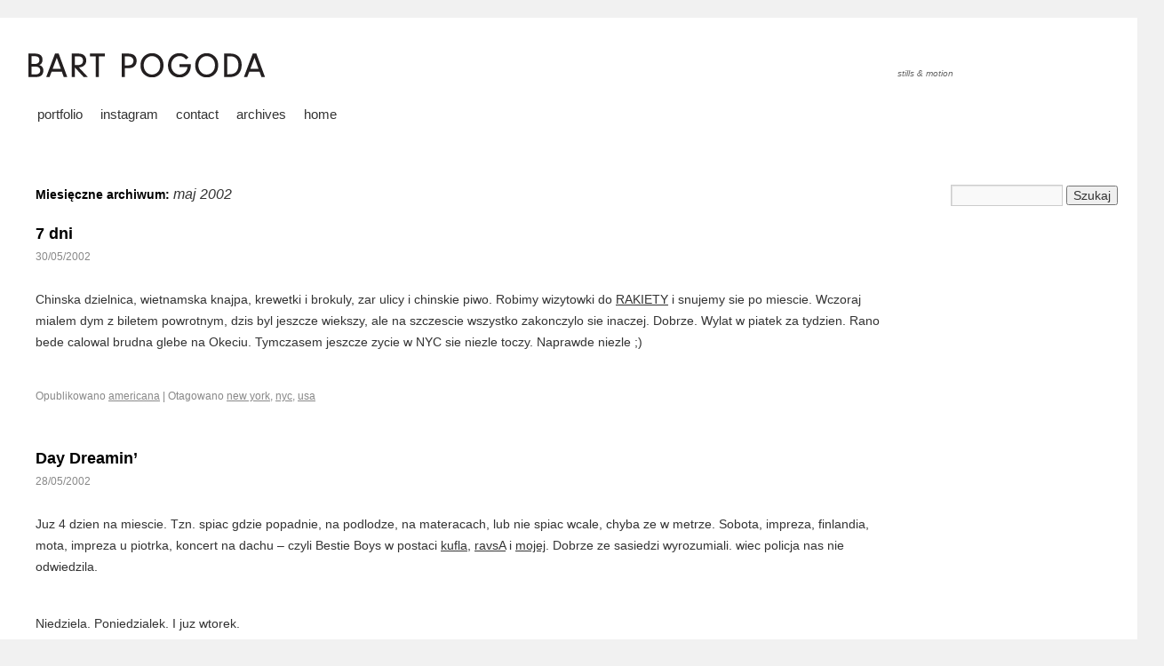

--- FILE ---
content_type: text/html; charset=UTF-8
request_url: https://bartpogoda.net/2002/05/
body_size: 19929
content:
<!DOCTYPE html>
<html lang="pl-PL">
<head>
<meta charset="UTF-8" />
<title>maj | 2002 | Bart Pogoda Visual Diary</title>
<link rel="profile" href="https://gmpg.org/xfn/11" />
<link rel="stylesheet" type="text/css" media="all" href="https://bartpogoda.net/wp-content/themes/twentyten-bart/style.css" />
<link rel="pingback" href="https://bartpogoda.net/xmlrpc.php" />
<meta name='robots' content='max-image-preview:large' />
<link rel="alternate" type="application/rss+xml" title="Bart Pogoda Visual Diary &raquo; Kanał z wpisami" href="https://bartpogoda.net/feed/" />
<style id='wp-img-auto-sizes-contain-inline-css' type='text/css'>
img:is([sizes=auto i],[sizes^="auto," i]){contain-intrinsic-size:3000px 1500px}
/*# sourceURL=wp-img-auto-sizes-contain-inline-css */
</style>
<link rel='stylesheet' id='colorboxstyle-css' href='https://bartpogoda.net/wp-content/plugins/link-library/colorbox/colorbox.css?ver=6.9' type='text/css' media='all' />
<style id='wp-emoji-styles-inline-css' type='text/css'>

	img.wp-smiley, img.emoji {
		display: inline !important;
		border: none !important;
		box-shadow: none !important;
		height: 1em !important;
		width: 1em !important;
		margin: 0 0.07em !important;
		vertical-align: -0.1em !important;
		background: none !important;
		padding: 0 !important;
	}
/*# sourceURL=wp-emoji-styles-inline-css */
</style>
<style id='wp-block-library-inline-css' type='text/css'>
:root{--wp-block-synced-color:#7a00df;--wp-block-synced-color--rgb:122,0,223;--wp-bound-block-color:var(--wp-block-synced-color);--wp-editor-canvas-background:#ddd;--wp-admin-theme-color:#007cba;--wp-admin-theme-color--rgb:0,124,186;--wp-admin-theme-color-darker-10:#006ba1;--wp-admin-theme-color-darker-10--rgb:0,107,160.5;--wp-admin-theme-color-darker-20:#005a87;--wp-admin-theme-color-darker-20--rgb:0,90,135;--wp-admin-border-width-focus:2px}@media (min-resolution:192dpi){:root{--wp-admin-border-width-focus:1.5px}}.wp-element-button{cursor:pointer}:root .has-very-light-gray-background-color{background-color:#eee}:root .has-very-dark-gray-background-color{background-color:#313131}:root .has-very-light-gray-color{color:#eee}:root .has-very-dark-gray-color{color:#313131}:root .has-vivid-green-cyan-to-vivid-cyan-blue-gradient-background{background:linear-gradient(135deg,#00d084,#0693e3)}:root .has-purple-crush-gradient-background{background:linear-gradient(135deg,#34e2e4,#4721fb 50%,#ab1dfe)}:root .has-hazy-dawn-gradient-background{background:linear-gradient(135deg,#faaca8,#dad0ec)}:root .has-subdued-olive-gradient-background{background:linear-gradient(135deg,#fafae1,#67a671)}:root .has-atomic-cream-gradient-background{background:linear-gradient(135deg,#fdd79a,#004a59)}:root .has-nightshade-gradient-background{background:linear-gradient(135deg,#330968,#31cdcf)}:root .has-midnight-gradient-background{background:linear-gradient(135deg,#020381,#2874fc)}:root{--wp--preset--font-size--normal:16px;--wp--preset--font-size--huge:42px}.has-regular-font-size{font-size:1em}.has-larger-font-size{font-size:2.625em}.has-normal-font-size{font-size:var(--wp--preset--font-size--normal)}.has-huge-font-size{font-size:var(--wp--preset--font-size--huge)}.has-text-align-center{text-align:center}.has-text-align-left{text-align:left}.has-text-align-right{text-align:right}.has-fit-text{white-space:nowrap!important}#end-resizable-editor-section{display:none}.aligncenter{clear:both}.items-justified-left{justify-content:flex-start}.items-justified-center{justify-content:center}.items-justified-right{justify-content:flex-end}.items-justified-space-between{justify-content:space-between}.screen-reader-text{border:0;clip-path:inset(50%);height:1px;margin:-1px;overflow:hidden;padding:0;position:absolute;width:1px;word-wrap:normal!important}.screen-reader-text:focus{background-color:#ddd;clip-path:none;color:#444;display:block;font-size:1em;height:auto;left:5px;line-height:normal;padding:15px 23px 14px;text-decoration:none;top:5px;width:auto;z-index:100000}html :where(.has-border-color){border-style:solid}html :where([style*=border-top-color]){border-top-style:solid}html :where([style*=border-right-color]){border-right-style:solid}html :where([style*=border-bottom-color]){border-bottom-style:solid}html :where([style*=border-left-color]){border-left-style:solid}html :where([style*=border-width]){border-style:solid}html :where([style*=border-top-width]){border-top-style:solid}html :where([style*=border-right-width]){border-right-style:solid}html :where([style*=border-bottom-width]){border-bottom-style:solid}html :where([style*=border-left-width]){border-left-style:solid}html :where(img[class*=wp-image-]){height:auto;max-width:100%}:where(figure){margin:0 0 1em}html :where(.is-position-sticky){--wp-admin--admin-bar--position-offset:var(--wp-admin--admin-bar--height,0px)}@media screen and (max-width:600px){html :where(.is-position-sticky){--wp-admin--admin-bar--position-offset:0px}}

/*# sourceURL=wp-block-library-inline-css */
</style><style id='global-styles-inline-css' type='text/css'>
:root{--wp--preset--aspect-ratio--square: 1;--wp--preset--aspect-ratio--4-3: 4/3;--wp--preset--aspect-ratio--3-4: 3/4;--wp--preset--aspect-ratio--3-2: 3/2;--wp--preset--aspect-ratio--2-3: 2/3;--wp--preset--aspect-ratio--16-9: 16/9;--wp--preset--aspect-ratio--9-16: 9/16;--wp--preset--color--black: #000000;--wp--preset--color--cyan-bluish-gray: #abb8c3;--wp--preset--color--white: #ffffff;--wp--preset--color--pale-pink: #f78da7;--wp--preset--color--vivid-red: #cf2e2e;--wp--preset--color--luminous-vivid-orange: #ff6900;--wp--preset--color--luminous-vivid-amber: #fcb900;--wp--preset--color--light-green-cyan: #7bdcb5;--wp--preset--color--vivid-green-cyan: #00d084;--wp--preset--color--pale-cyan-blue: #8ed1fc;--wp--preset--color--vivid-cyan-blue: #0693e3;--wp--preset--color--vivid-purple: #9b51e0;--wp--preset--gradient--vivid-cyan-blue-to-vivid-purple: linear-gradient(135deg,rgb(6,147,227) 0%,rgb(155,81,224) 100%);--wp--preset--gradient--light-green-cyan-to-vivid-green-cyan: linear-gradient(135deg,rgb(122,220,180) 0%,rgb(0,208,130) 100%);--wp--preset--gradient--luminous-vivid-amber-to-luminous-vivid-orange: linear-gradient(135deg,rgb(252,185,0) 0%,rgb(255,105,0) 100%);--wp--preset--gradient--luminous-vivid-orange-to-vivid-red: linear-gradient(135deg,rgb(255,105,0) 0%,rgb(207,46,46) 100%);--wp--preset--gradient--very-light-gray-to-cyan-bluish-gray: linear-gradient(135deg,rgb(238,238,238) 0%,rgb(169,184,195) 100%);--wp--preset--gradient--cool-to-warm-spectrum: linear-gradient(135deg,rgb(74,234,220) 0%,rgb(151,120,209) 20%,rgb(207,42,186) 40%,rgb(238,44,130) 60%,rgb(251,105,98) 80%,rgb(254,248,76) 100%);--wp--preset--gradient--blush-light-purple: linear-gradient(135deg,rgb(255,206,236) 0%,rgb(152,150,240) 100%);--wp--preset--gradient--blush-bordeaux: linear-gradient(135deg,rgb(254,205,165) 0%,rgb(254,45,45) 50%,rgb(107,0,62) 100%);--wp--preset--gradient--luminous-dusk: linear-gradient(135deg,rgb(255,203,112) 0%,rgb(199,81,192) 50%,rgb(65,88,208) 100%);--wp--preset--gradient--pale-ocean: linear-gradient(135deg,rgb(255,245,203) 0%,rgb(182,227,212) 50%,rgb(51,167,181) 100%);--wp--preset--gradient--electric-grass: linear-gradient(135deg,rgb(202,248,128) 0%,rgb(113,206,126) 100%);--wp--preset--gradient--midnight: linear-gradient(135deg,rgb(2,3,129) 0%,rgb(40,116,252) 100%);--wp--preset--font-size--small: 13px;--wp--preset--font-size--medium: 20px;--wp--preset--font-size--large: 36px;--wp--preset--font-size--x-large: 42px;--wp--preset--spacing--20: 0.44rem;--wp--preset--spacing--30: 0.67rem;--wp--preset--spacing--40: 1rem;--wp--preset--spacing--50: 1.5rem;--wp--preset--spacing--60: 2.25rem;--wp--preset--spacing--70: 3.38rem;--wp--preset--spacing--80: 5.06rem;--wp--preset--shadow--natural: 6px 6px 9px rgba(0, 0, 0, 0.2);--wp--preset--shadow--deep: 12px 12px 50px rgba(0, 0, 0, 0.4);--wp--preset--shadow--sharp: 6px 6px 0px rgba(0, 0, 0, 0.2);--wp--preset--shadow--outlined: 6px 6px 0px -3px rgb(255, 255, 255), 6px 6px rgb(0, 0, 0);--wp--preset--shadow--crisp: 6px 6px 0px rgb(0, 0, 0);}:where(.is-layout-flex){gap: 0.5em;}:where(.is-layout-grid){gap: 0.5em;}body .is-layout-flex{display: flex;}.is-layout-flex{flex-wrap: wrap;align-items: center;}.is-layout-flex > :is(*, div){margin: 0;}body .is-layout-grid{display: grid;}.is-layout-grid > :is(*, div){margin: 0;}:where(.wp-block-columns.is-layout-flex){gap: 2em;}:where(.wp-block-columns.is-layout-grid){gap: 2em;}:where(.wp-block-post-template.is-layout-flex){gap: 1.25em;}:where(.wp-block-post-template.is-layout-grid){gap: 1.25em;}.has-black-color{color: var(--wp--preset--color--black) !important;}.has-cyan-bluish-gray-color{color: var(--wp--preset--color--cyan-bluish-gray) !important;}.has-white-color{color: var(--wp--preset--color--white) !important;}.has-pale-pink-color{color: var(--wp--preset--color--pale-pink) !important;}.has-vivid-red-color{color: var(--wp--preset--color--vivid-red) !important;}.has-luminous-vivid-orange-color{color: var(--wp--preset--color--luminous-vivid-orange) !important;}.has-luminous-vivid-amber-color{color: var(--wp--preset--color--luminous-vivid-amber) !important;}.has-light-green-cyan-color{color: var(--wp--preset--color--light-green-cyan) !important;}.has-vivid-green-cyan-color{color: var(--wp--preset--color--vivid-green-cyan) !important;}.has-pale-cyan-blue-color{color: var(--wp--preset--color--pale-cyan-blue) !important;}.has-vivid-cyan-blue-color{color: var(--wp--preset--color--vivid-cyan-blue) !important;}.has-vivid-purple-color{color: var(--wp--preset--color--vivid-purple) !important;}.has-black-background-color{background-color: var(--wp--preset--color--black) !important;}.has-cyan-bluish-gray-background-color{background-color: var(--wp--preset--color--cyan-bluish-gray) !important;}.has-white-background-color{background-color: var(--wp--preset--color--white) !important;}.has-pale-pink-background-color{background-color: var(--wp--preset--color--pale-pink) !important;}.has-vivid-red-background-color{background-color: var(--wp--preset--color--vivid-red) !important;}.has-luminous-vivid-orange-background-color{background-color: var(--wp--preset--color--luminous-vivid-orange) !important;}.has-luminous-vivid-amber-background-color{background-color: var(--wp--preset--color--luminous-vivid-amber) !important;}.has-light-green-cyan-background-color{background-color: var(--wp--preset--color--light-green-cyan) !important;}.has-vivid-green-cyan-background-color{background-color: var(--wp--preset--color--vivid-green-cyan) !important;}.has-pale-cyan-blue-background-color{background-color: var(--wp--preset--color--pale-cyan-blue) !important;}.has-vivid-cyan-blue-background-color{background-color: var(--wp--preset--color--vivid-cyan-blue) !important;}.has-vivid-purple-background-color{background-color: var(--wp--preset--color--vivid-purple) !important;}.has-black-border-color{border-color: var(--wp--preset--color--black) !important;}.has-cyan-bluish-gray-border-color{border-color: var(--wp--preset--color--cyan-bluish-gray) !important;}.has-white-border-color{border-color: var(--wp--preset--color--white) !important;}.has-pale-pink-border-color{border-color: var(--wp--preset--color--pale-pink) !important;}.has-vivid-red-border-color{border-color: var(--wp--preset--color--vivid-red) !important;}.has-luminous-vivid-orange-border-color{border-color: var(--wp--preset--color--luminous-vivid-orange) !important;}.has-luminous-vivid-amber-border-color{border-color: var(--wp--preset--color--luminous-vivid-amber) !important;}.has-light-green-cyan-border-color{border-color: var(--wp--preset--color--light-green-cyan) !important;}.has-vivid-green-cyan-border-color{border-color: var(--wp--preset--color--vivid-green-cyan) !important;}.has-pale-cyan-blue-border-color{border-color: var(--wp--preset--color--pale-cyan-blue) !important;}.has-vivid-cyan-blue-border-color{border-color: var(--wp--preset--color--vivid-cyan-blue) !important;}.has-vivid-purple-border-color{border-color: var(--wp--preset--color--vivid-purple) !important;}.has-vivid-cyan-blue-to-vivid-purple-gradient-background{background: var(--wp--preset--gradient--vivid-cyan-blue-to-vivid-purple) !important;}.has-light-green-cyan-to-vivid-green-cyan-gradient-background{background: var(--wp--preset--gradient--light-green-cyan-to-vivid-green-cyan) !important;}.has-luminous-vivid-amber-to-luminous-vivid-orange-gradient-background{background: var(--wp--preset--gradient--luminous-vivid-amber-to-luminous-vivid-orange) !important;}.has-luminous-vivid-orange-to-vivid-red-gradient-background{background: var(--wp--preset--gradient--luminous-vivid-orange-to-vivid-red) !important;}.has-very-light-gray-to-cyan-bluish-gray-gradient-background{background: var(--wp--preset--gradient--very-light-gray-to-cyan-bluish-gray) !important;}.has-cool-to-warm-spectrum-gradient-background{background: var(--wp--preset--gradient--cool-to-warm-spectrum) !important;}.has-blush-light-purple-gradient-background{background: var(--wp--preset--gradient--blush-light-purple) !important;}.has-blush-bordeaux-gradient-background{background: var(--wp--preset--gradient--blush-bordeaux) !important;}.has-luminous-dusk-gradient-background{background: var(--wp--preset--gradient--luminous-dusk) !important;}.has-pale-ocean-gradient-background{background: var(--wp--preset--gradient--pale-ocean) !important;}.has-electric-grass-gradient-background{background: var(--wp--preset--gradient--electric-grass) !important;}.has-midnight-gradient-background{background: var(--wp--preset--gradient--midnight) !important;}.has-small-font-size{font-size: var(--wp--preset--font-size--small) !important;}.has-medium-font-size{font-size: var(--wp--preset--font-size--medium) !important;}.has-large-font-size{font-size: var(--wp--preset--font-size--large) !important;}.has-x-large-font-size{font-size: var(--wp--preset--font-size--x-large) !important;}
/*# sourceURL=global-styles-inline-css */
</style>

<style id='classic-theme-styles-inline-css' type='text/css'>
/*! This file is auto-generated */
.wp-block-button__link{color:#fff;background-color:#32373c;border-radius:9999px;box-shadow:none;text-decoration:none;padding:calc(.667em + 2px) calc(1.333em + 2px);font-size:1.125em}.wp-block-file__button{background:#32373c;color:#fff;text-decoration:none}
/*# sourceURL=/wp-includes/css/classic-themes.min.css */
</style>
<link rel='stylesheet' id='thumbs_rating_styles-css' href='https://bartpogoda.net/wp-content/plugins/link-library/upvote-downvote/css/style.css?ver=1.0.0' type='text/css' media='all' />
<script type="text/javascript" src="https://bartpogoda.net/wp-includes/js/jquery/jquery.min.js?ver=3.7.1" id="jquery-core-js"></script>
<script type="text/javascript" src="https://bartpogoda.net/wp-includes/js/jquery/jquery-migrate.min.js?ver=3.4.1" id="jquery-migrate-js"></script>
<script type="text/javascript" src="https://bartpogoda.net/wp-content/plugins/link-library/colorbox/jquery.colorbox-min.js?ver=1.3.9" id="colorbox-js"></script>
<script type="text/javascript" id="thumbs_rating_scripts-js-extra">
/* <![CDATA[ */
var thumbs_rating_ajax = {"ajax_url":"https://bartpogoda.net/wp-admin/admin-ajax.php","nonce":"80220e2fd0"};
//# sourceURL=thumbs_rating_scripts-js-extra
/* ]]> */
</script>
<script type="text/javascript" src="https://bartpogoda.net/wp-content/plugins/link-library/upvote-downvote/js/general.js?ver=4.0.1" id="thumbs_rating_scripts-js"></script>
<link rel="https://api.w.org/" href="https://bartpogoda.net/wp-json/" /><link rel="EditURI" type="application/rsd+xml" title="RSD" href="https://bartpogoda.net/xmlrpc.php?rsd" />
<meta name="generator" content="WordPress 6.9" />
<style type="text/css" media="screen">body{position:relative}#dynamic-to-top{display:none;overflow:hidden;width:auto;z-index:90;position:fixed;bottom:20px;right:20px;top:auto;left:auto;font-family:sans-serif;font-size:1em;color:#fff;text-decoration:none;padding:17px 16px;border:1px solid #000;background:#272727;-webkit-background-origin:border;-moz-background-origin:border;-icab-background-origin:border;-khtml-background-origin:border;-o-background-origin:border;background-origin:border;-webkit-background-clip:padding-box;-moz-background-clip:padding-box;-icab-background-clip:padding-box;-khtml-background-clip:padding-box;-o-background-clip:padding-box;background-clip:padding-box;-webkit-box-shadow:0 1px 3px rgba( 0, 0, 0, 0.4 ), inset 0 0 0 1px rgba( 0, 0, 0, 0.2 ), inset 0 1px 0 rgba( 255, 255, 255, .4 ), inset 0 10px 10px rgba( 255, 255, 255, .1 );-ms-box-shadow:0 1px 3px rgba( 0, 0, 0, 0.4 ), inset 0 0 0 1px rgba( 0, 0, 0, 0.2 ), inset 0 1px 0 rgba( 255, 255, 255, .4 ), inset 0 10px 10px rgba( 255, 255, 255, .1 );-moz-box-shadow:0 1px 3px rgba( 0, 0, 0, 0.4 ), inset 0 0 0 1px rgba( 0, 0, 0, 0.2 ), inset 0 1px 0 rgba( 255, 255, 255, .4 ), inset 0 10px 10px rgba( 255, 255, 255, .1 );-o-box-shadow:0 1px 3px rgba( 0, 0, 0, 0.4 ), inset 0 0 0 1px rgba( 0, 0, 0, 0.2 ), inset 0 1px 0 rgba( 255, 255, 255, .4 ), inset 0 10px 10px rgba( 255, 255, 255, .1 );-khtml-box-shadow:0 1px 3px rgba( 0, 0, 0, 0.4 ), inset 0 0 0 1px rgba( 0, 0, 0, 0.2 ), inset 0 1px 0 rgba( 255, 255, 255, .4 ), inset 0 10px 10px rgba( 255, 255, 255, .1 );-icab-box-shadow:0 1px 3px rgba( 0, 0, 0, 0.4 ), inset 0 0 0 1px rgba( 0, 0, 0, 0.2 ), inset 0 1px 0 rgba( 255, 255, 255, .4 ), inset 0 10px 10px rgba( 255, 255, 255, .1 );box-shadow:0 1px 3px rgba( 0, 0, 0, 0.4 ), inset 0 0 0 1px rgba( 0, 0, 0, 0.2 ), inset 0 1px 0 rgba( 255, 255, 255, .4 ), inset 0 10px 10px rgba( 255, 255, 255, .1 );-webkit-border-radius:30px;-moz-border-radius:30px;-icab-border-radius:30px;-khtml-border-radius:30px;border-radius:30px}#dynamic-to-top:hover{background:#4e9c9c;background:#272727 -webkit-gradient( linear, 0% 0%, 0% 100%, from( rgba( 255, 255, 255, .2 ) ), to( rgba( 0, 0, 0, 0 ) ) );background:#272727 -webkit-linear-gradient( top, rgba( 255, 255, 255, .2 ), rgba( 0, 0, 0, 0 ) );background:#272727 -khtml-linear-gradient( top, rgba( 255, 255, 255, .2 ), rgba( 0, 0, 0, 0 ) );background:#272727 -moz-linear-gradient( top, rgba( 255, 255, 255, .2 ), rgba( 0, 0, 0, 0 ) );background:#272727 -o-linear-gradient( top, rgba( 255, 255, 255, .2 ), rgba( 0, 0, 0, 0 ) );background:#272727 -ms-linear-gradient( top, rgba( 255, 255, 255, .2 ), rgba( 0, 0, 0, 0 ) );background:#272727 -icab-linear-gradient( top, rgba( 255, 255, 255, .2 ), rgba( 0, 0, 0, 0 ) );background:#272727 linear-gradient( top, rgba( 255, 255, 255, .2 ), rgba( 0, 0, 0, 0 ) );cursor:pointer}#dynamic-to-top:active{background:#272727;background:#272727 -webkit-gradient( linear, 0% 0%, 0% 100%, from( rgba( 0, 0, 0, .3 ) ), to( rgba( 0, 0, 0, 0 ) ) );background:#272727 -webkit-linear-gradient( top, rgba( 0, 0, 0, .1 ), rgba( 0, 0, 0, 0 ) );background:#272727 -moz-linear-gradient( top, rgba( 0, 0, 0, .1 ), rgba( 0, 0, 0, 0 ) );background:#272727 -khtml-linear-gradient( top, rgba( 0, 0, 0, .1 ), rgba( 0, 0, 0, 0 ) );background:#272727 -o-linear-gradient( top, rgba( 0, 0, 0, .1 ), rgba( 0, 0, 0, 0 ) );background:#272727 -ms-linear-gradient( top, rgba( 0, 0, 0, .1 ), rgba( 0, 0, 0, 0 ) );background:#272727 -icab-linear-gradient( top, rgba( 0, 0, 0, .1 ), rgba( 0, 0, 0, 0 ) );background:#272727 linear-gradient( top, rgba( 0, 0, 0, .1 ), rgba( 0, 0, 0, 0 ) )}#dynamic-to-top,#dynamic-to-top:active,#dynamic-to-top:focus,#dynamic-to-top:hover{outline:none}#dynamic-to-top span{display:block;overflow:hidden;width:14px;height:12px;background:url( https://bartpogoda.net/wp-content/plugins/dynamic-to-top/css/images/up.png )no-repeat center center}</style><style type="text/css">
#bsbm_form { clear:both; margin:20px 0; }
#bsbm_form label { font-size: 16px; font-weight:bold; color: #999; margin:0; padding:10px 0;}
#bsbm_form .question { font-size: 14px; font-weight:normal; margin:0; padding:5px 0;}
#bsbm_form .answer { font-size: 12px; font-weight:normal;}
#bsbm_form .notice { font-size: 11px; font-weight:normal;}	
</style>
<link rel="icon" href="https://bartpogoda.net/wp-content/uploads/2017/03/cropped-BART-POGODA-logopack-godąo-32x32.jpg" sizes="32x32" />
<link rel="icon" href="https://bartpogoda.net/wp-content/uploads/2017/03/cropped-BART-POGODA-logopack-godąo-192x192.jpg" sizes="192x192" />
<link rel="apple-touch-icon" href="https://bartpogoda.net/wp-content/uploads/2017/03/cropped-BART-POGODA-logopack-godąo-180x180.jpg" />
<meta name="msapplication-TileImage" content="https://bartpogoda.net/wp-content/uploads/2017/03/cropped-BART-POGODA-logopack-godąo-270x270.jpg" />
		<style type="text/css" id="wp-custom-css">
			.entry-content p {
	font-size: 14px;
}		</style>
		</head>

<body class="archive date wp-theme-twentyten-bart">
<a name="top"></a>
<div id="wrapper" class="hfeed">
	<div id="header">
		<div id="masthead">
			<div id="branding" role="banner">
								<div id="site-title">
					<span>
						<a href="https://bartpogoda.net/" title="Bart Pogoda Visual Diary" rel="home"><img src="https://bartpogoda.net/gfx_top/bartpogodanet.gif" border="0"></a>
					</span>
				</div>
				<div id="site-description">stills &amp; motion</div>

							</div><!-- #branding -->

			<div id="access" role="navigation">
			  				<div class="skip-link screen-reader-text"><a href="#content" title="Przeskocz do treści">Przeskocz do treści</a></div>
								<div class="menu-header"><ul id="menu-my-things" class="menu"><li id="menu-item-2568" class="menu-item menu-item-type-custom menu-item-object-custom menu-item-2568"><a href="https://www.bartpogoda.com">portfolio</a></li>
<li id="menu-item-5278" class="menu-item menu-item-type-custom menu-item-object-custom menu-item-5278"><a href="https://instagram.com/bartpogoda">instagram</a></li>
<li id="menu-item-14137" class="menu-item menu-item-type-custom menu-item-object-custom menu-item-14137"><a href="https://www.bartpogoda.com/contact">contact</a></li>
<li id="menu-item-7551" class="menu-item menu-item-type-custom menu-item-object-custom menu-item-7551"><a href="#footer">archives</a></li>
<li id="menu-item-2569" class="menu-item menu-item-type-custom menu-item-object-custom menu-item-home menu-item-2569"><a href="https://bartpogoda.net">home</a></li>
</ul></div>			</div><!-- #access -->
		</div><!-- #masthead -->

	</div><!-- #header -->
	<div id="main">
<div style="width: 900px; font-size: 12px; margin-bottom: 20px; margin-left: 20px">
</div>
		<div id="container">
			<div id="content" role="main">


			<h1 class="page-title">
				Miesięczne archiwum: <span>maj 2002</span>			</h1>


	<div id="nav-above" class="navigation">
		<div class="nav-previous"><a href="https://bartpogoda.net/2002/05/page/2/" ><span class="meta-nav">&larr;</span> Starsze wpisy</a></div>
		<div class="nav-next"></div>
	</div><!-- #nav-above -->




			<div id="post-694" class="post-694 post type-post status-publish format-standard hentry category-americana tag-new-york tag-nyc tag-usa">
			<h2 class="entry-title"><a href="https://bartpogoda.net/2002/05/30/7-dni/" title="Bezpośredni odnośnik do 7 dni" rel="bookmark">7 dni</a></h2>

			<div class="entry-meta">
				30/05/2002			</div><!-- .entry-meta -->

				<div class="entry-summary">
							</div><!-- .entry-summary -->
				<div class="entry-content">
				<p>Chinska dzielnica, wietnamska knajpa, krewetki i brokuly, zar ulicy i chinskie piwo. Robimy wizytowki do <a href="http://crazyrocket.com">RAKIETY</a> i snujemy sie po miescie. Wczoraj mialem dym z biletem powrotnym, dzis byl jeszcze wiekszy, ale na szczescie wszystko zakonczylo sie inaczej. Dobrze. Wylat w piatek za tydzien. Rano bede calowal brudna glebe na Okeciu. Tymczasem jeszcze zycie w NYC sie niezle toczy. Naprawde niezle ;)</p>
							</div><!-- .entry-content -->
	
			<div class="entry-utility">
									<span class="cat-links">
						<span class="entry-utility-prep entry-utility-prep-cat-links">Opublikowano</span> <a href="https://bartpogoda.net/category/americana/" rel="category tag">americana</a>					</span>
					<span class="meta-sep">|</span>
													<span class="tag-links">
						<span class="entry-utility-prep entry-utility-prep-tag-links">Otagowano</span> <a href="https://bartpogoda.net/tag/new-york/" rel="tag">new york</a>, <a href="https://bartpogoda.net/tag/nyc/" rel="tag">nyc</a>, <a href="https://bartpogoda.net/tag/usa/" rel="tag">usa</a>					</span>
					<span class="meta-sep"></span>
								</span>
							</div><!-- .entry-utility -->
		</div><!-- #post-## -->

		
	


			<div id="post-693" class="post-693 post type-post status-publish format-standard hentry category-americana tag-new-york tag-nyc tag-usa">
			<h2 class="entry-title"><a href="https://bartpogoda.net/2002/05/28/day-dreamin/" title="Bezpośredni odnośnik do Day Dreamin&#8217;" rel="bookmark">Day Dreamin&#8217;</a></h2>

			<div class="entry-meta">
				28/05/2002			</div><!-- .entry-meta -->

				<div class="entry-summary">
							</div><!-- .entry-summary -->
				<div class="entry-content">
				<p>Juz 4 dzien na miescie. Tzn. spiac gdzie popadnie, na podlodze, na materacach, lub nie spiac wcale, chyba ze w metrze. Sobota, impreza, finlandia, mota, impreza u piotrka, koncert na dachu &#8211; czyli Bestie Boys w postaci <a href="http://kufel.com">kufla</a>, <a href="http://mojezycie.net">ravsA</a> i <a href="http://b.art.pl">mojej</a>. Dobrze ze sasiedzi wyrozumiali. wiec policja nas nie odwiedzila.</p>
<p>Niedziela. Poniedzialek. I juz wtorek.</p>
<p>Portfolio. Ksiazka. Zdjecia. Drukuje i w koncu to prawie skonczylem. MAC, epson skaner i drukara, papier foto i godziny spedzone na przygotowywaniu tego wszystkiego. Stracilem rachube czasu. Kapiel w zimnym oceanie o 6 rano na mglistej COney Island, zdjecia, metro, upalny poniedzialek i 7 kaw. Nie spie juz nie wiem ile, i wprowadza mnie to w narkotyczny stan, ale mam energie, mam sile, moc i checi. Zycie do przodu sie pcha i jest swietnie.</p>
<p>Dzieki <a href="http://redlinska.com">iwo</a> za wszystko, mlodsza :)</p>
<p>Lauryn Hill i jej UNpluged z MTV &#8211; sila, slowa, emocje, glos i gitara akustyczna, 2 cd na MD nagrane i sluchane na okraglo. Lauryn jest PRAWDZIWA.</p>
<p>Palma odbija Polakom. Szczegolnie ze im sie cos wydaje ze cos sie im udalo, przypisujac zaslugi jednostki, calemu narodowi, karmiac slabego tchorzliwego potwora zwanego DUMA NARODOWA.</p>
<p>Polanski dostal Zlota Palme. Nie POLSKA ja dostala  tylko on. Pieprzone kompleksy &#8211; kurwa w naszym kraju zawsze bedzie zle, jak bedziemy walic gruche jak jakis ciec bedzie odbieral oskara, nobla, czy inne cos tam, jak jakis czy skoczek skoczy czy biegacz  pobiegnie. Narod wali gruche i kladzie sie spac spokojnie, bo wtedy wie ze POTRAFI, mimo ze nic nie robi, bo robia to jednostki &#8211; za wszystkich. Polacy nie wspieraja sie, Polak Polakowi wilkolakiem, zazdrosc o wszystko &#8211; ale jak sie komus uda to przez chwile jest jedno wielkie walenie gruchy. Polanski jest zajebistym rezyserem ale ta nagroda jest dla niego i dla SZPILMANA.</p>
<p>Nie dla narodu &#8211; tak jakby cale Stany cieszyly sie ze AMERYKANIE dostali 100 oskarow tego roku. Austarlia dostala w tym roku 18 oskarow. Niemcy wygraly NObla. A Szwecja &#8230;. blablabla&#8230;</p>
<p>To nie narod, to jednostki. Chyba ze caly kraj, panstwo walnie przyczynia sie do rozwoju jednostki. Inwestuje kase w dobrych nauczycieli, szkoly, kasuje cieciow (zlych nauczycieli), wprowadza swietny system szkolnictwa i dobrze placi tym co ksztalca jednostki. Tym co wiedza jak w danej osobie znalezc to COS, jak nie zmarnowac talentu.</p>
<p>takie sobie luzne mysli&#8230;.</p>
<p>Nie mam jeszcze biletu do POlski, nie mam cyfraka d60 &#8211; ale wiem ze wracam na weekend 8-10 czerwiec do Polski.</p>
<p>&nbsp;<a href="http://www.brownsshopfootball.com/Sammie-Coates-Jersey.html">Sammie Coates Jersey</a></p>
							</div><!-- .entry-content -->
	
			<div class="entry-utility">
									<span class="cat-links">
						<span class="entry-utility-prep entry-utility-prep-cat-links">Opublikowano</span> <a href="https://bartpogoda.net/category/americana/" rel="category tag">americana</a>					</span>
					<span class="meta-sep">|</span>
													<span class="tag-links">
						<span class="entry-utility-prep entry-utility-prep-tag-links">Otagowano</span> <a href="https://bartpogoda.net/tag/new-york/" rel="tag">new york</a>, <a href="https://bartpogoda.net/tag/nyc/" rel="tag">nyc</a>, <a href="https://bartpogoda.net/tag/usa/" rel="tag">usa</a>					</span>
					<span class="meta-sep"></span>
								</span>
							</div><!-- .entry-utility -->
		</div><!-- #post-## -->

		
	


			<div id="post-692" class="post-692 post type-post status-publish format-standard hentry category-americana tag-new-york tag-nyc tag-usa">
			<h2 class="entry-title"><a href="https://bartpogoda.net/2002/05/25/city-surfin/" title="Bezpośredni odnośnik do City Surfin&#8217;" rel="bookmark">City Surfin&#8217;</a></h2>

			<div class="entry-meta">
				25/05/2002			</div><!-- .entry-meta -->

				<div class="entry-summary">
							</div><!-- .entry-summary -->
				<div class="entry-content">
				<p>Wczoraj zar lal sie z nieba, na ktorym nawet sokolim nie wypatrzysz chumrki. Gorace powietrze zamkniete w asfaltowej klatce ulic wielkiego miasta. Na ulice wylegli pakistancy sprzedawcy lodow i napojow. Ja tymczasem pojawilem sie w Parku Centralnym. Ja i deska. Bebel Giberto i jaj mama i tata plus Beastie Boys (ze skladanki <a href="http://maras.blog.pl">maaraaasa</a>). Jedziem. Las w srodku miasta, skaly, zameczki, jeziora, ogromne przestrzenie boisk bejsbolowych, pol nagie ciala smazace sie w promieniach rakotworczego slonca, rolki, deski, rowery. Brakuje tylko waty cukrowej, po ktorej masz slodko lepiace dlonie. Jedziem. W dol i w gore. Zasuwam pomiedzy ludzmi. Surfing. Po 2 godzinach jezdzenia po calym parku wracam na ulice.</p>
<p>Lexington Ave., Park Ave. Od 87 zaczyna sie fajny zjazd w dol. Do 57. 30 ulic. 20 ulic to okolo 1.6 mili. Zdejmuje sluchawk, skupiam sie na jezdzie. Staram sie zalapac na ZIELONA FALE aby zadne czerwone swiatlo nie zatrzymalo mnie. SURFING. DOkladnie to jest to. Jak na oceanie. Tez czekasz na fale, na dobra fale, ktora dlugo cie poniesie. Musisz uwazac na innych surfujacych i ewentualne rekiny, co biora cie za smakowitego zolwia. Na ulicach miasta sa taksiarze, kierwocy autobusow, gliniarze, przechodnie i dziury w jezdni.</p>
<p>To byl dobry dzien. Wrocilem do domu i zszedlem. Miala byc impreza. Ale zaczalem ogladac &#8222;Mexican&#8221; z Pittem i Roberts i zasnalem.</p>
							</div><!-- .entry-content -->
	
			<div class="entry-utility">
									<span class="cat-links">
						<span class="entry-utility-prep entry-utility-prep-cat-links">Opublikowano</span> <a href="https://bartpogoda.net/category/americana/" rel="category tag">americana</a>					</span>
					<span class="meta-sep">|</span>
													<span class="tag-links">
						<span class="entry-utility-prep entry-utility-prep-tag-links">Otagowano</span> <a href="https://bartpogoda.net/tag/new-york/" rel="tag">new york</a>, <a href="https://bartpogoda.net/tag/nyc/" rel="tag">nyc</a>, <a href="https://bartpogoda.net/tag/usa/" rel="tag">usa</a>					</span>
					<span class="meta-sep"></span>
								</span>
							</div><!-- .entry-utility -->
		</div><!-- #post-## -->

		
	


			<div id="post-691" class="post-691 post type-post status-publish format-standard hentry category-americana tag-new-york tag-nyc tag-usa">
			<h2 class="entry-title"><a href="https://bartpogoda.net/2002/05/24/glupia-szmata/" title="Bezpośredni odnośnik do glupia szmata" rel="bookmark">glupia szmata</a></h2>

			<div class="entry-meta">
				24/05/2002			</div><!-- .entry-meta -->

				<div class="entry-summary">
							</div><!-- .entry-summary -->
				<div class="entry-content">
				<p>Miałem wstać o 6 rano. Wstałem, ale poszedłem spać znowu, aby wymknąć się o 11 i nie słyszeć kłótni gospodarzy domu, w którym pomieszkuję.</p>
<p>Głowa mi pękała po ostatniej imprezie, po tzw. wieczorku filmowym. Oglądaliśmy „Taken” z Bartkiem i „Patrzę na ciebie, Marysiu” – było sympatycznie. Była ekipa z Polski (Bartczyk i Maja O.), było szwędanie się po ulicach, ale nie było spożywania alkoholu, bo nie wchodził. Kasa się skończyła, jak zwykle. Jestem totalnie nieodpowiedzialną osobą, jeśli chodzi o mamonę, i za często się spłukuję do grosza. Potem chodzę głodny i psioczę na samego siebie.</p>
<p>Jest piątek. Jest gorąco. Krótkie gacie i długi longboard. Idę do Central Parku poszaleć. W tę i we w tę.</p>
<p>Miałem coś więcej napisać. Miałem napisać tekst, ale nie chce mi się, a moja wena schowała się tak, że nie mogę jej znaleźć… głupia szmata.</p>
<p>W ubiegłym roku z przepracowania zmarła rekordowa liczba osób w Japonii – 143 – wynika z najnowszego raportu rządu.</p>
<p>To o 68% więcej niż rok wcześniej. Jest to też najwyższa liczba od 1987 roku, gdy zaczęto odnotowywać takie przypadki (wtedy odnotowano 21 takich zgonów). Najczęściej umierają pracownicy fabryczni, lekarze i taksówkarze. Japończycy pracują jednak mniej niż kiedyś. W 1955 roku przeciętny Japończyk przepracował 2356 godzin, a w 2001 roku już tylko 1843 godziny.</p>
<p>To pewnie dlatego mój aparat tak długo robią. Właśnie przełożyli mi datę wysyłki na 23/6. Liczba zamówień i osób w kolejce do Canona D60 wzrasta, a Japończycy w Canonie obijają się – obciąć im wakacje!</p>
							</div><!-- .entry-content -->
	
			<div class="entry-utility">
									<span class="cat-links">
						<span class="entry-utility-prep entry-utility-prep-cat-links">Opublikowano</span> <a href="https://bartpogoda.net/category/americana/" rel="category tag">americana</a>					</span>
					<span class="meta-sep">|</span>
													<span class="tag-links">
						<span class="entry-utility-prep entry-utility-prep-tag-links">Otagowano</span> <a href="https://bartpogoda.net/tag/new-york/" rel="tag">new york</a>, <a href="https://bartpogoda.net/tag/nyc/" rel="tag">nyc</a>, <a href="https://bartpogoda.net/tag/usa/" rel="tag">usa</a>					</span>
					<span class="meta-sep"></span>
								</span>
							</div><!-- .entry-utility -->
		</div><!-- #post-## -->

		
	


			<div id="post-690" class="post-690 post type-post status-publish format-standard hentry category-americana tag-new-york tag-nyc tag-usa">
			<h2 class="entry-title"><a href="https://bartpogoda.net/2002/05/22/todo-es-mentira-en-este-mundo/" title="Bezpośredni odnośnik do Todo es mentira en este Mundo" rel="bookmark">Todo es mentira en este Mundo</a></h2>

			<div class="entry-meta">
				22/05/2002			</div><!-- .entry-meta -->

				<div class="entry-summary">
							</div><!-- .entry-summary -->
				<div class="entry-content">
				<p>Wez to wszystko. Miej otwarte oczy i chlonny mozg. Ogladaj TV, czytaj gazety, sluchaj pana prezydenta i wszystkich jego premierow i zony, miej 3 telewizory &#8211; na jednym CNN, na drugim wiadomosci Arabskiej Agencji Informacyjnej plus rosyjska telewizja. Oczywiscie stale lacze do netu i prenumerate wszelkich gazet. Naucz sie arabskiego i chinskiego. Badz przygotowany. I sprobuj to wszystko przesaczyc przez filtry w mozgu.</p>
<p>Sie nie da.</p>
<p>Nie da sie przetrawic.</p>
<p>Szkoda zycia.</p>
<p>Tego jedynego co masz.</p>
<p>Jezeli bedzie sie mialo cos stac to sie stanie.</p>
<p>Wlasnie sie przed chwila dowiedzialem ze sa jakies kontrole w NYC. Bo niby to genialny amerykanski wywiad podlsuchal majaki jakiegos Taliba w Guantanamo, koles mial zle sny i snil o tym jak wjezdza ciezarowka pelna TNT na mosk brooklinski a potem przenosi sie do Allaha. Z kolei drugiemu snilo sie ze malym samolocikiem, dajmy na to Cesna, wpierdala sie z impetem w Statue Wolnosci pelna izraeleskich turystow.</p>
<p>No wiec wczoraj czy dzis gazety sa pelne apokaliptycznych wizji. Jakos nie zauwazylem nic. Lezalem pol dnia na trawie w parku na Fresh Pond, jezdzilem na desce i bawilem sie kamera. Potem zjadlem super obiad &#8211; zupa warzywna i brokuly z miesem krowim (na pewno musialo byc zarazone choroba tych krow szalonych), wypilem pare szklan wody i gatorade i uderzylem na Manhattan. Nic. Spokoj. 25 stopni i wiaterek. Ludzie laza i nic.</p>
<p>Mam wrazenie ze dzienikarze najwiecej panikuja. Wkladaja wam shit do uszu i oczu a wy w to wierzycie.</p>
<p>Dziennikarz &#8211; powinien byc BAJKOPISARZ. Nie ma prawidziwych informacji &#8211; nie ma wolnej prasy, nie ma. Kasa, polityka. Nie wierze w teorie spiskowe ale nie chce mi sie juz sluchac newsow i glowic sie nad klamstwami ktore slysze w TV. Dziennikarze szukaja wszedzie sensacji, aby miec o czym pisac w tych durnych gazetach, ktore sie MOZE lepiej wtedy sprzedadza, bo ludzie sa uzaleznieni od &#8222;niesamowitych&#8221; indormacji, skandali i sensacji &#8211; bo ich zycie jest proste jak wlos Mongola i nudne jak wiadro budyniu&#8230;</p>
<p>Todo es mentira en este Mundo &#8211; zaspiewa Manu na koncercie w Warszawie &#8211; na ktorym mnie nie bedzie. Nie ma prawdy na tym swiecie. Wszystko to jeden wielki KIT.</p>
							</div><!-- .entry-content -->
	
			<div class="entry-utility">
									<span class="cat-links">
						<span class="entry-utility-prep entry-utility-prep-cat-links">Opublikowano</span> <a href="https://bartpogoda.net/category/americana/" rel="category tag">americana</a>					</span>
					<span class="meta-sep">|</span>
													<span class="tag-links">
						<span class="entry-utility-prep entry-utility-prep-tag-links">Otagowano</span> <a href="https://bartpogoda.net/tag/new-york/" rel="tag">new york</a>, <a href="https://bartpogoda.net/tag/nyc/" rel="tag">nyc</a>, <a href="https://bartpogoda.net/tag/usa/" rel="tag">usa</a>					</span>
					<span class="meta-sep"></span>
								</span>
							</div><!-- .entry-utility -->
		</div><!-- #post-## -->

		
	


			<div id="post-689" class="post-689 post type-post status-publish format-standard hentry category-americana tag-new-york tag-nyc tag-usa">
			<h2 class="entry-title"><a href="https://bartpogoda.net/2002/05/21/indarabadabastajla/" title="Bezpośredni odnośnik do indarabadabastajla" rel="bookmark">indarabadabastajla</a></h2>

			<div class="entry-meta">
				21/05/2002			</div><!-- .entry-meta -->

				<div class="entry-summary">
							</div><!-- .entry-summary -->
				<div class="entry-content">
				<p>Brak snu. Az do wczorajszego popoludnia moj bilans snu na nieprzespane godziny wynosil 3/40.</p>
<p>O 11 spotkanie w sprawie sprzedazy zdjec (jest dobrze, a bedzie lepiej, podpisuje kontrakt &#8211; zycie freelancera mnie czeka, wiec musze sie poukladac i zorganizowac, oczywiscie na swoj sposob). Potem poszukiwania kamery. <a href="http://www.sonystyle.com/digitalimaging/P_Feature_PC9.shtml">I jest</a>. 2 tygodnie lazenia, uzerania sie ze sprzedawcami. Oprocz tego dali mi &#8222;za darmo&#8221; &#8222;gratis&#8221; <a href="http://xitel.com/index2.htm">takie cudo</a> &#8211; czyli moge z predkoscia x32 nagrywac WAVE, MP3 na minidiska. Sweet. Przeczytalem obrzydliwie nudna instrukcje do kamery. Pomacalem, ponaciskalem, i poszedlem spac. Na 15 godzin. Dziwne sny, postaci, zdarzenia, dzwieki z ulicy wkradaly mi sie do glowy, podczas gdy ja snilem.</p>
<p>Wlasciwie oprocz imprezowania, kina, wloczegi ulicami, internetu, i zakupow nic w NYC nie zdzialalem. Ale mam jeszcze troche czasu. I pare rzeczy do zrobienia i zobaczenia.</p>
<p>Aha &#8211; komunikat &#8211; wszyscy chetni do pokazania swej facjaty w filmie (ci MIESZKAJACY w NYC) mailowac do {kufel i ravs wy nie musicie hehhe &#8211; jestecie w filmie, nie macie wyjscia} &#8211; krece bowiem czesc filmu o blogersach, blogaczach czy jak ich tam nazwac.</p>
							</div><!-- .entry-content -->
	
			<div class="entry-utility">
									<span class="cat-links">
						<span class="entry-utility-prep entry-utility-prep-cat-links">Opublikowano</span> <a href="https://bartpogoda.net/category/americana/" rel="category tag">americana</a>					</span>
					<span class="meta-sep">|</span>
													<span class="tag-links">
						<span class="entry-utility-prep entry-utility-prep-tag-links">Otagowano</span> <a href="https://bartpogoda.net/tag/new-york/" rel="tag">new york</a>, <a href="https://bartpogoda.net/tag/nyc/" rel="tag">nyc</a>, <a href="https://bartpogoda.net/tag/usa/" rel="tag">usa</a>					</span>
					<span class="meta-sep"></span>
								</span>
							</div><!-- .entry-utility -->
		</div><!-- #post-## -->

		
	


			<div id="post-688" class="post-688 post type-post status-publish format-standard hentry category-americana tag-new-york tag-nyc tag-usa">
			<h2 class="entry-title"><a href="https://bartpogoda.net/2002/05/20/najpiekniejsza-para-piersi-na-swiecie/" title="Bezpośredni odnośnik do Najpiekniejsza para piersi na swiecie" rel="bookmark">Najpiekniejsza para piersi na swiecie</a></h2>

			<div class="entry-meta">
				20/05/2002			</div><!-- .entry-meta -->

				<div class="entry-summary">
							</div><!-- .entry-summary -->
				<div class="entry-content">
				<p><i>&#8222;Najgorsze sa poranki. Kiedy otwieram oczy, musi uplynac dluga chwila, zanim sie zorientuje, gdzie wyladowalem&#8221;</i></p>
<p>-Roland Topor &#8222;Najpiekniejsza para piersi na swiecie&#8221;</p>
<p>Nie moglem sie zgodzic z Toporem. Tego ranka. Flushing, Queens. O tym sie dowiedzialem dopiero po jakims czasie. Nie wchodzac w szczegoly. To byla najpiekniejsza para piersi na swiecie :)) &#8230;</p>
<p>Ale od poczatku. Ciezko napaleni na impreze. Ja, <a href="http://mojezycie.net">ravs</a>, <a href="http://kufel.com">kufl</a>, <a href="http://redlinska.com">ivo</a> i <a href="http://plfoto.com/uzytkownik.php?authorname=piotred">piotrek</a>. Z reguly jest tak w zyciu ze im bardziej sie na cos napalasz tym mniej wychodzi. Mozna rzec jest tak ze wszystkim. Tym razem tak nie bylo.</p>
<p>Woodpoint Rd. Wieczor. Siedzimy. Senni, znudzeni, i w ogole mamy dosc. Ale ruszamy dupy i pakujemy je w blaszany wagonik mknacy na Manhattan.</p>
<p>37 ulica. Miasto. Wjezdzamy na impreze. Polowa ludzi zasuwa po hebrajsku. BO to zydowska impreza. 10$ wjazdowe i alkoholu ile dusza zapragnie a zaladek zniesie. Wpadaja Polaczki, pija, nie symiluja sie, bo jest sztywno i ch. muzyka. Wiec wychodza. Troche szkoda bo zydowskie imprezy sa z reguly swietne.</p>
<p>Brooklyn. Teraz juz nie wiemy gdzie isc. Pierre, kumpel z Francji ktorego spotkalem wczesniej w Gautemali i Meksyku nakrecil cos innego, mamy adres i jedziemy tam.</p>
<p>Jej tluszcz przelewal mi sie przez palce. Miala 150 cm wzrostu i 100 kilo wagi. Latynoskie disco harczalo z glosnikow. A my wywijalismy salse. Wczesniej dobralismy sie do lodowki. Przypadek. NIe ma to jak wejsc nie proszony na impreze, prosto z ulicy. Puertorikanczyk byl ciezko przekonany ze my kogos znamy i w ogole bylismy jego hermanos i hermana. No i prawie rozwalilismy mu jego rodzinna impreze. Trza jednak bylo uciekac &#8211; zle fluidy pojawily sie w powietrzu. Kufel zawinal heinekena z lodowki i czmyhnelismy.</p>
<p>Broadway. Brooklyn. Kumpel Pierra i dziewczyna kumpla zoorganizowali impreze, na ktora zaprosili kogo sie dalo. Bylo jak w POlsce. Stalismy w kuchni i oproznialismy kolejne butelki. Rzadzilismy. Coz czas lecial, zycie wygrywalo coraz lepszy rytm.</p>
<p>Spotkalismy A. Potem mi powiedziala ze plakala. Nie znalismy jej. Ale slowianskie dusze (byla z Rosji) sa zawsze mile widziane wiec zabralismy ja ze soba. KOlejne imprezy a potem zejsciowe pierogi na Woodpoint Rd. I ogolne zejscie.</p>
<p>Slonce. Jeszcze nieprzytomny lub juz nieprzytomny. Jadac taksowka wlasciwie nie wiadomo gdzie. Slonce. Tak prosto w oczy.</p>
<p>Emocje, pomysly, wibracje, plany, przezywka. Wymiana mysli. Wymiana. Inspiarcja. Chce sie zyc.</p>
<p>Siedze teraz na Times Sq. Jest 1:30 am a ja wyszedlem o polnocy z domu, bo nie moglem spac.</p>
<p>A tu pare fotek z imprezy &#8211; dzieki uprzejmosci <a href="http://kufel.com">KUFLA</a> &#8211; ja wciaz czekam na swoja cyfre&#8230;</p>
<p><a href="https://bartpogoda.net/2002/05/20/najpiekniejsza-para-piersi-na-swiecie/bart_debilne_okulary/" rel="attachment wp-att-7421"><img fetchpriority="high" decoding="async" class="alignnone size-full wp-image-7421" src="https://bartpogoda.net/wp-content/uploads/2002/05/bart_debilne_okulary.jpg" alt="bart_debilne_okulary" width="405" height="600" srcset="https://bartpogoda.net/wp-content/uploads/2002/05/bart_debilne_okulary.jpg 405w, https://bartpogoda.net/wp-content/uploads/2002/05/bart_debilne_okulary-126x188.jpg 126w, https://bartpogoda.net/wp-content/uploads/2002/05/bart_debilne_okulary-333x494.jpg 333w" sizes="(max-width: 405px) 100vw, 405px" /></a></p>
<p><a href="https://bartpogoda.net/2002/05/20/najpiekniejsza-para-piersi-na-swiecie/fotopopo/" rel="attachment wp-att-7422"><img decoding="async" class="alignnone size-full wp-image-7422" src="https://bartpogoda.net/wp-content/uploads/2002/05/fotopopo.jpg" alt="fotopopo" width="680" height="367" srcset="https://bartpogoda.net/wp-content/uploads/2002/05/fotopopo.jpg 680w, https://bartpogoda.net/wp-content/uploads/2002/05/fotopopo-188x101.jpg 188w, https://bartpogoda.net/wp-content/uploads/2002/05/fotopopo-494x266.jpg 494w" sizes="(max-width: 680px) 100vw, 680px" /></a></p>
<p><a href="https://bartpogoda.net/2002/05/20/najpiekniejsza-para-piersi-na-swiecie/kufl_bart_iwo/" rel="attachment wp-att-7423"><img decoding="async" class="alignnone size-full wp-image-7423" src="https://bartpogoda.net/wp-content/uploads/2002/05/kufl_bart_iwo.jpg" alt="kufl_bart_iwo" width="680" height="491" srcset="https://bartpogoda.net/wp-content/uploads/2002/05/kufl_bart_iwo.jpg 680w, https://bartpogoda.net/wp-content/uploads/2002/05/kufl_bart_iwo-188x135.jpg 188w, https://bartpogoda.net/wp-content/uploads/2002/05/kufl_bart_iwo-494x356.jpg 494w" sizes="(max-width: 680px) 100vw, 680px" /></a></p>
<p><a href="https://bartpogoda.net/2002/05/20/najpiekniejsza-para-piersi-na-swiecie/kufleasty/" rel="attachment wp-att-7424"><img loading="lazy" decoding="async" class="alignnone size-full wp-image-7424" src="https://bartpogoda.net/wp-content/uploads/2002/05/kufleasty.jpg" alt="kufleasty" width="272" height="600" srcset="https://bartpogoda.net/wp-content/uploads/2002/05/kufleasty.jpg 272w, https://bartpogoda.net/wp-content/uploads/2002/05/kufleasty-85x188.jpg 85w" sizes="auto, (max-width: 272px) 100vw, 272px" /></a></p>
<p><a href="https://bartpogoda.net/2002/05/20/najpiekniejsza-para-piersi-na-swiecie/ravs_bart/" rel="attachment wp-att-7426"><img loading="lazy" decoding="async" class="alignnone size-full wp-image-7426" src="https://bartpogoda.net/wp-content/uploads/2002/05/ravs_bart.jpg" alt="ravs_bart" width="450" height="600" srcset="https://bartpogoda.net/wp-content/uploads/2002/05/ravs_bart.jpg 450w, https://bartpogoda.net/wp-content/uploads/2002/05/ravs_bart-141x188.jpg 141w, https://bartpogoda.net/wp-content/uploads/2002/05/ravs_bart-370x494.jpg 370w" sizes="auto, (max-width: 450px) 100vw, 450px" /></a></p>
<p><a href="https://bartpogoda.net/2002/05/20/najpiekniejsza-para-piersi-na-swiecie/ravs_piotrek/" rel="attachment wp-att-7427"><img loading="lazy" decoding="async" class="alignnone size-full wp-image-7427" src="https://bartpogoda.net/wp-content/uploads/2002/05/ravs_piotrek.jpg" alt="ravs_piotrek" width="680" height="510" srcset="https://bartpogoda.net/wp-content/uploads/2002/05/ravs_piotrek.jpg 680w, https://bartpogoda.net/wp-content/uploads/2002/05/ravs_piotrek-188x141.jpg 188w, https://bartpogoda.net/wp-content/uploads/2002/05/ravs_piotrek-494x370.jpg 494w" sizes="auto, (max-width: 680px) 100vw, 680px" /></a></p>
<p><a href="https://bartpogoda.net/2002/05/20/najpiekniejsza-para-piersi-na-swiecie/subway-2/" rel="attachment wp-att-7428"><img loading="lazy" decoding="async" class="alignnone size-full wp-image-7428" src="https://bartpogoda.net/wp-content/uploads/2002/05/subway.jpg" alt="subway" width="680" height="296" srcset="https://bartpogoda.net/wp-content/uploads/2002/05/subway.jpg 680w, https://bartpogoda.net/wp-content/uploads/2002/05/subway-188x81.jpg 188w, https://bartpogoda.net/wp-content/uploads/2002/05/subway-494x215.jpg 494w" sizes="auto, (max-width: 680px) 100vw, 680px" /></a></p>
<p><a href="https://bartpogoda.net/2002/05/20/najpiekniejsza-para-piersi-na-swiecie/sucidal/" rel="attachment wp-att-7429"><img loading="lazy" decoding="async" class="alignnone size-full wp-image-7429" src="https://bartpogoda.net/wp-content/uploads/2002/05/sucidal.jpg" alt="sucidal" width="680" height="658" srcset="https://bartpogoda.net/wp-content/uploads/2002/05/sucidal.jpg 680w, https://bartpogoda.net/wp-content/uploads/2002/05/sucidal-188x181.jpg 188w, https://bartpogoda.net/wp-content/uploads/2002/05/sucidal-494x478.jpg 494w" sizes="auto, (max-width: 680px) 100vw, 680px" /></a></p>
<p><a href="https://bartpogoda.net/2002/05/20/najpiekniejsza-para-piersi-na-swiecie/superhirou/" rel="attachment wp-att-7430"><img loading="lazy" decoding="async" class="alignnone size-full wp-image-7430" src="https://bartpogoda.net/wp-content/uploads/2002/05/superhirou.jpg" alt="superhirou" width="450" height="600" srcset="https://bartpogoda.net/wp-content/uploads/2002/05/superhirou.jpg 450w, https://bartpogoda.net/wp-content/uploads/2002/05/superhirou-141x188.jpg 141w, https://bartpogoda.net/wp-content/uploads/2002/05/superhirou-370x494.jpg 370w" sizes="auto, (max-width: 450px) 100vw, 450px" /></a></p>
<p><a href="https://bartpogoda.net/2002/05/20/najpiekniejsza-para-piersi-na-swiecie/tu_przegialem/" rel="attachment wp-att-7431"><img loading="lazy" decoding="async" class="alignnone size-full wp-image-7431" src="https://bartpogoda.net/wp-content/uploads/2002/05/tu_przegialem.jpg" alt="tu_przegialem" width="680" height="510" srcset="https://bartpogoda.net/wp-content/uploads/2002/05/tu_przegialem.jpg 680w, https://bartpogoda.net/wp-content/uploads/2002/05/tu_przegialem-188x141.jpg 188w, https://bartpogoda.net/wp-content/uploads/2002/05/tu_przegialem-494x370.jpg 494w" sizes="auto, (max-width: 680px) 100vw, 680px" /></a></p>
<p><a href="https://bartpogoda.net/2002/05/20/najpiekniejsza-para-piersi-na-swiecie/ulycami_se_ide/" rel="attachment wp-att-7432"><img loading="lazy" decoding="async" class="alignnone size-full wp-image-7432" src="https://bartpogoda.net/wp-content/uploads/2002/05/ulycami_se_ide.jpg" alt="ulycami_se_ide" width="450" height="600" srcset="https://bartpogoda.net/wp-content/uploads/2002/05/ulycami_se_ide.jpg 450w, https://bartpogoda.net/wp-content/uploads/2002/05/ulycami_se_ide-141x188.jpg 141w, https://bartpogoda.net/wp-content/uploads/2002/05/ulycami_se_ide-370x494.jpg 370w" sizes="auto, (max-width: 450px) 100vw, 450px" /></a></p>
							</div><!-- .entry-content -->
	
			<div class="entry-utility">
									<span class="cat-links">
						<span class="entry-utility-prep entry-utility-prep-cat-links">Opublikowano</span> <a href="https://bartpogoda.net/category/americana/" rel="category tag">americana</a>					</span>
					<span class="meta-sep">|</span>
													<span class="tag-links">
						<span class="entry-utility-prep entry-utility-prep-tag-links">Otagowano</span> <a href="https://bartpogoda.net/tag/new-york/" rel="tag">new york</a>, <a href="https://bartpogoda.net/tag/nyc/" rel="tag">nyc</a>, <a href="https://bartpogoda.net/tag/usa/" rel="tag">usa</a>					</span>
					<span class="meta-sep"></span>
								</span>
							</div><!-- .entry-utility -->
		</div><!-- #post-## -->

		
	


			<div id="post-687" class="post-687 post type-post status-publish format-standard hentry category-americana tag-new-york tag-nyc tag-usa">
			<h2 class="entry-title"><a href="https://bartpogoda.net/2002/05/18/chimeryczny-lokator/" title="Bezpośredni odnośnik do chimeryczny lokator" rel="bookmark">chimeryczny lokator</a></h2>

			<div class="entry-meta">
				18/05/2002			</div><!-- .entry-meta -->

				<div class="entry-summary">
							</div><!-- .entry-summary -->
				<div class="entry-content">
				<p>od wielu miesiecy. u roznych ludzi. bujam sie od mieszkania do mieszkania, liczac na goscine innych. ciezko czasem jest, ale nie ma wyjscia, jezeli chce sie przetrwac.</p>
<p>wczoraj zabralem Gizie CHIMERYCZNEGO LOKATORA Topora.</p>
<p>i umarlem.</p>
<p>ze smiechu.</p>
<p>&nbsp;</p>
							</div><!-- .entry-content -->
	
			<div class="entry-utility">
									<span class="cat-links">
						<span class="entry-utility-prep entry-utility-prep-cat-links">Opublikowano</span> <a href="https://bartpogoda.net/category/americana/" rel="category tag">americana</a>					</span>
					<span class="meta-sep">|</span>
													<span class="tag-links">
						<span class="entry-utility-prep entry-utility-prep-tag-links">Otagowano</span> <a href="https://bartpogoda.net/tag/new-york/" rel="tag">new york</a>, <a href="https://bartpogoda.net/tag/nyc/" rel="tag">nyc</a>, <a href="https://bartpogoda.net/tag/usa/" rel="tag">usa</a>					</span>
					<span class="meta-sep"></span>
								</span>
							</div><!-- .entry-utility -->
		</div><!-- #post-## -->

		
	


			<div id="post-686" class="post-686 post type-post status-publish format-standard hentry category-americana tag-new-york tag-nyc tag-usa">
			<h2 class="entry-title"><a href="https://bartpogoda.net/2002/05/17/kiedys-sobie-pomysle/" title="Bezpośredni odnośnik do Kiedys sobie pomysle" rel="bookmark">Kiedys sobie pomysle</a></h2>

			<div class="entry-meta">
				17/05/2002			</div><!-- .entry-meta -->

				<div class="entry-summary">
							</div><!-- .entry-summary -->
				<div class="entry-content">
				<p>Kiedys sobie pomysle &#8211; tak poczelo sie lato 2002.</p>
<p>Byla polowa maja, a laseczki biegaly z pepuszkami na wierzchu, aby reszta swiata mogla trzepac kapucyna. Na ulicach gnily smieci, sprzedawcy sprzedawali precle i kokekole zimna jak wszystkie topniejace lody Antarktydy. A ja? &#8211; wlasciwie co ja?</p>
<p>Zalapywalem sie na to wszystko ;)</p>
<p>Lekki miszmasz w glowie, niezrealizowane pomysly, co sie az gotowaly w tej lysej puszce kiwajacej sie na czubeczku mojego tulowia. Na uszach mialem swoja muzyke, &#8222;pockets full of cheese&#8221;, aparat bez filmu w torbie i wcale nie robilem zdjec. Robilem je oczami. Szkoda filmu, poza tym wciaz czekalem na aparat cyfrowy, ktory wydawal sie nie nadchodzic&#8230;</p>
<p>Codzienna wizyta na 42 ulicy &#8211; Times Sq. &#8211; kiczowate centrum wielkiego miasta. Juz mialem dosc tego miejsca, ale codziennie mozna bylo mnie tam spotkac.</p>
<p>Wkurwialy mnie hordy turystow robiacych sobie zdjecia na tle mrugajacych psychodelicznie ogromnych ekranow, kierowcy toczyli odwieczna walke z przechodniami, oszusci z Pakistanu (choc wlasciwie nieodgadnionej narodowosci) niczym SpajderMan (widzialem juz ten film, wlasnie przed chwila i sie podobal , bo sobie wylaczylem mozg z pradu stalego) wkrecali w swa siec zdezorientowanych klientow, sprzedajac im zepsute aparaty za naprawde &#8222;niska cene&#8221;, maj frend.</p>
<p>Probowalem tez sprzedac swoje zdjecia, spotykalem sie z roznymi ludzmi i bylem o krok od podpisania pewnej umowy. Czy to sie stalo. Wtedy jeszcze tego nie moglem wiedziec, bo snulem tylko nic nie warte przypuszczenia, zamiast stac obiema stopami na twardym gruncie.</p>
<p>Bylo przyjemnie, nadchodzily gorace dni, w czerwcu mialo byc juz nie do wytrzymania, i wszyscy z upragnieniem mieli czekac na przyjemna jesien.</p>
<p>Ale wciaz jednak byl maj, a zyc dniem dzisiejszym nalezalo. WIec wymazalem z karty pamieci wszystkie mysli a propos przyszlosc, w niepamiec puscilem pytania &#8222;co bedziesz robisz jak powrocisz do Polski&#8221; &#8211; tak jakby kogokolwiek to interesowalo &#8211; takie podtrzymanie konwersacji o Nietschem.</p>
<p>Przestaje biegac jak debil po tych samych ulicach, sa inne miejsca, biore longborda, MD, i jade jutro pojezdzic po Parku Centralnym. Moze sie cos zdarzy&#8230;</p>
<p>PS.<br />
W sobote impreza na Manhattanie, bedzie ciezko, mam nadzieje ze w niedziele pojawi sie nowa notka. Pray for me, madafuckerz. tymczasem spadam, musze sie znalezc na Grand Ave. St. najpozniej o 11:40 &#8211; nie mam ochoty po raz enty maszerowac pustymi ulicami Queenz</p>
							</div><!-- .entry-content -->
	
			<div class="entry-utility">
									<span class="cat-links">
						<span class="entry-utility-prep entry-utility-prep-cat-links">Opublikowano</span> <a href="https://bartpogoda.net/category/americana/" rel="category tag">americana</a>					</span>
					<span class="meta-sep">|</span>
													<span class="tag-links">
						<span class="entry-utility-prep entry-utility-prep-tag-links">Otagowano</span> <a href="https://bartpogoda.net/tag/new-york/" rel="tag">new york</a>, <a href="https://bartpogoda.net/tag/nyc/" rel="tag">nyc</a>, <a href="https://bartpogoda.net/tag/usa/" rel="tag">usa</a>					</span>
					<span class="meta-sep"></span>
								</span>
							</div><!-- .entry-utility -->
		</div><!-- #post-## -->

		
	


			<div id="post-685" class="post-685 post type-post status-publish format-standard hentry category-americana tag-new-york tag-nyc tag-usa">
			<h2 class="entry-title"><a href="https://bartpogoda.net/2002/05/16/patrz-kurwa-jakie-ma-czerwone-wlosy/" title="Bezpośredni odnośnik do Patrz, kurwa, jakie ma czerwone wlosy" rel="bookmark">Patrz, kurwa, jakie ma czerwone wlosy</a></h2>

			<div class="entry-meta">
				16/05/2002			</div><!-- .entry-meta -->

				<div class="entry-summary">
							</div><!-- .entry-summary -->
				<div class="entry-content">
				<p>Gorace popoludnie na Queens. Czekam nieprzyzwoicie dlugo na bus, gdy nadjezdza w koncu jest spozniony o 40 minut.</p>
<p>&#8222;Patrz, kurwa, jakie ma czerwone wlosy&#8221; &#8211; slysze jak po polsku odzywa sie kobieta w nieokreslonym wieku do swojej coreczki. Do autobusu w tym momencie wsiada latynoska pankowa z czerwona fryzura i kurtka z naszywka SPECIALS &#8211; wypisana gotyckimi literkami.</p>
<p>Scena trwa 5 sekund.</p>
<p>Ale sie przy niej zatrzymam.</p>
<p>WYGLAD.</p>
<p>Czemu zawsze w Polsce, szczegolnie w malych miastach, lub tez prowincjonalnej Warszawie wyglad drugiego czlowieka wzbudza tak niezdrowe emocje? Jezeli ktos odbiega od szarego wizerunku (krotkie wloski, dziny, turecki sweter czy biale adidasy) to od razu pada na takim czlowieku wzrok drugiego, czy tez chichy-chichy, podsmiewajki czy tez oburzenie dewotki w pociagu. Patrz jaki kolczyk w nosie, patrz ale ma debilne czerwone spodnie, ty spojrz jak sie ta malolata wystroila.</p>
<p>Zero tolerancji. Nawet tu w NY, gdy Polaczek opusci swoj zapyzialy Greenpoint w dalszym ciagu sie nie moze nadziwic &#8211; rzucajac takie &#8222;kwiatki&#8221; jak pani z autobusu Q59.</p>
<p>A mi sie ten tlum podoba. Roznorodnosc, wymieszka, dziki tlum, spaliny, topiacy sie asfalt i spozycie soku z marchewki przy Washington Sq w upalny dzien, gapiac sie na ludzi, i sluchajac muzyki miasta.</p>
							</div><!-- .entry-content -->
	
			<div class="entry-utility">
									<span class="cat-links">
						<span class="entry-utility-prep entry-utility-prep-cat-links">Opublikowano</span> <a href="https://bartpogoda.net/category/americana/" rel="category tag">americana</a>					</span>
					<span class="meta-sep">|</span>
													<span class="tag-links">
						<span class="entry-utility-prep entry-utility-prep-tag-links">Otagowano</span> <a href="https://bartpogoda.net/tag/new-york/" rel="tag">new york</a>, <a href="https://bartpogoda.net/tag/nyc/" rel="tag">nyc</a>, <a href="https://bartpogoda.net/tag/usa/" rel="tag">usa</a>					</span>
					<span class="meta-sep"></span>
								</span>
							</div><!-- .entry-utility -->
		</div><!-- #post-## -->

		
	

				<div id="nav-below" class="navigation">
					<div class="nav-previous"><a href="https://bartpogoda.net/2002/05/page/2/" ><span class="meta-nav">&larr;</span> Starsze wpisy</a></div>
					<div class="nav-next"></div>
				</div><!-- #nav-below -->

			</div><!-- #content -->
		</div><!-- #container -->


		<div id="primary" class="widget-area" role="complementary">
			<ul class="xoxo">

<li id="search-3" class="widget-container widget_search"><form role="search" method="get" id="searchform" class="searchform" action="https://bartpogoda.net/">
				<div>
					<label class="screen-reader-text" for="s">Szukaj:</label>
					<input type="text" value="" name="s" id="s" />
					<input type="submit" id="searchsubmit" value="Szukaj" />
				</div>
			</form></li>			</ul>
		</div><!-- #primary .widget-area -->

	</div><!-- #main -->
	<div id="footer" role="contentinfo">
<a name="footer"></a>
		<div id="colophon">
<div style="clear: both; width: 1270px; margin-left: 20px">
<a href="#top">[ ^ back to top ^ ]</a></div>
<div id="carchive" style="width: 1270px; font-size: 9px; margin-bottom: 20px; margin-left: 20px">
</div>


			<div id="footer-widget-area" role="complementary">

				<div id="first" class="widget-area">
					<ul class="xoxo">
						<li id="categories-6" class="widget-container widget_categories"><h3 class="widget-title">Kategorie</h3>
			<ul>
					<li class="cat-item cat-item-286"><a href="https://bartpogoda.net/category/vacaciones-en-varsovia/">¡ vacaciones en varsovia !</a>
</li>
	<li class="cat-item cat-item-27"><a href="https://bartpogoda.net/category/americana/">americana</a>
</li>
	<li class="cat-item cat-item-251"><a href="https://bartpogoda.net/category/back-in-the-day/">back in the day</a>
</li>
	<li class="cat-item cat-item-172"><a href="https://bartpogoda.net/category/berlin/">berlin</a>
</li>
	<li class="cat-item cat-item-235"><a href="https://bartpogoda.net/category/books/">books</a>
</li>
	<li class="cat-item cat-item-209"><a href="https://bartpogoda.net/category/common_life/">common life</a>
</li>
	<li class="cat-item cat-item-654"><a href="https://bartpogoda.net/category/dalmatia/">dalmatia</a>
</li>
	<li class="cat-item cat-item-219"><a href="https://bartpogoda.net/category/editorial/">editorial</a>
</li>
	<li class="cat-item cat-item-220"><a href="https://bartpogoda.net/category/exhibition/">exhibition</a>
</li>
	<li class="cat-item cat-item-310"><a href="https://bartpogoda.net/category/fashion/">fashion</a>
</li>
	<li class="cat-item cat-item-216"><a href="https://bartpogoda.net/category/india-2/">India</a>
</li>
	<li class="cat-item cat-item-174"><a href="https://bartpogoda.net/category/instax/">instax</a>
</li>
	<li class="cat-item cat-item-446"><a href="https://bartpogoda.net/category/interviews/">interviews</a>
</li>
	<li class="cat-item cat-item-217"><a href="https://bartpogoda.net/category/itf-becva/">itf becva</a>
</li>
	<li class="cat-item cat-item-389"><a href="https://bartpogoda.net/category/leo/">leo</a>
</li>
	<li class="cat-item cat-item-390"><a href="https://bartpogoda.net/category/leo-first-year/">leo first year</a>
</li>
	<li class="cat-item cat-item-144"><a href="https://bartpogoda.net/category/movies/">movies</a>
</li>
	<li class="cat-item cat-item-210"><a href="https://bartpogoda.net/category/on_the_road/">on the road</a>
</li>
	<li class="cat-item cat-item-178"><a href="https://bartpogoda.net/category/polaroid/">polaroid</a>
</li>
	<li class="cat-item cat-item-250"><a href="https://bartpogoda.net/category/portrait/">portrait</a>
</li>
	<li class="cat-item cat-item-145"><a href="https://bartpogoda.net/category/project/">project</a>
</li>
	<li class="cat-item cat-item-91"><a href="https://bartpogoda.net/category/reportage/">reportage</a>
</li>
	<li class="cat-item cat-item-296"><a href="https://bartpogoda.net/category/rooms/">rooms</a>
</li>
	<li class="cat-item cat-item-212"><a href="https://bartpogoda.net/category/small_trips/">small trips</a>
</li>
	<li class="cat-item cat-item-215"><a href="https://bartpogoda.net/category/camper_life/">sven on the road</a>
</li>
	<li class="cat-item cat-item-70"><a href="https://bartpogoda.net/category/travel/">travel</a>
</li>
	<li class="cat-item cat-item-528"><a href="https://bartpogoda.net/category/vanlife/">vanlife</a>
</li>
	<li class="cat-item cat-item-214"><a href="https://bartpogoda.net/category/work/">work</a>
</li>
	<li class="cat-item cat-item-600"><a href="https://bartpogoda.net/category/wybrane/">wybrane</a>
</li>
			</ul>

			</li>					</ul>
				</div><!-- #first .widget-area -->


				<div id="third" class="widget-area">
					<ul class="xoxo">
						<li id="wp-monthchunks-widget-2" class="widget-container widget_wp-monthchunks-widget"><h3 class="widget-title">Archiwa</h3><ul><li><strong>2025 </strong><br />
<a href='https://bartpogoda.net/2025/02/' title='luty 2025'>2</a>
<a href='https://bartpogoda.net/2025/03/' title='marzec 2025'>3</a>
<a href='https://bartpogoda.net/2025/05/' title='maj 2025'>5</a>
<a href='https://bartpogoda.net/2025/06/' title='czerwiec 2025'>6</a>
<a href='https://bartpogoda.net/2025/07/' title='lipiec 2025'>7</a>
<a href='https://bartpogoda.net/2025/08/' title='sierpień 2025'>8</a>
<a href='https://bartpogoda.net/2025/09/' title='wrzesień 2025'>9</a>
<a href='https://bartpogoda.net/2025/10/' title='październik 2025'>10</a>
<a href='https://bartpogoda.net/2025/11/' title='listopad 2025'>11</a>
<a href='https://bartpogoda.net/2025/12/' title='grudzień 2025'>12</a>
</li>

<li><strong>2024 </strong><br />
<a href='https://bartpogoda.net/2024/02/' title='luty 2024'>2</a>
<a href='https://bartpogoda.net/2024/03/' title='marzec 2024'>3</a>
<a href='https://bartpogoda.net/2024/06/' title='czerwiec 2024'>6</a>
<a href='https://bartpogoda.net/2024/08/' title='sierpień 2024'>8</a>
<a href='https://bartpogoda.net/2024/09/' title='wrzesień 2024'>9</a>
<a href='https://bartpogoda.net/2024/10/' title='październik 2024'>10</a>
<a href='https://bartpogoda.net/2024/12/' title='grudzień 2024'>12</a>
</li>

<li><strong>2023 </strong><br />
<a href='https://bartpogoda.net/2023/01/' title='styczeń 2023'>1</a>
<a href='https://bartpogoda.net/2023/03/' title='marzec 2023'>3</a>
<a href='https://bartpogoda.net/2023/04/' title='kwiecień 2023'>4</a>
<a href='https://bartpogoda.net/2023/05/' title='maj 2023'>5</a>
<a href='https://bartpogoda.net/2023/06/' title='czerwiec 2023'>6</a>
<a href='https://bartpogoda.net/2023/07/' title='lipiec 2023'>7</a>
<a href='https://bartpogoda.net/2023/08/' title='sierpień 2023'>8</a>
<a href='https://bartpogoda.net/2023/10/' title='październik 2023'>10</a>
<a href='https://bartpogoda.net/2023/11/' title='listopad 2023'>11</a>
</li>

<li><strong>2022 </strong><br />
<a href='https://bartpogoda.net/2022/01/' title='styczeń 2022'>1</a>
<a href='https://bartpogoda.net/2022/03/' title='marzec 2022'>3</a>
<a href='https://bartpogoda.net/2022/04/' title='kwiecień 2022'>4</a>
<a href='https://bartpogoda.net/2022/05/' title='maj 2022'>5</a>
<a href='https://bartpogoda.net/2022/06/' title='czerwiec 2022'>6</a>
<a href='https://bartpogoda.net/2022/07/' title='lipiec 2022'>7</a>
<a href='https://bartpogoda.net/2022/09/' title='wrzesień 2022'>9</a>
<a href='https://bartpogoda.net/2022/10/' title='październik 2022'>10</a>
<a href='https://bartpogoda.net/2022/11/' title='listopad 2022'>11</a>
</li>

<li><strong>2021 </strong><br />
<a href='https://bartpogoda.net/2021/02/' title='luty 2021'>2</a>
<a href='https://bartpogoda.net/2021/03/' title='marzec 2021'>3</a>
<a href='https://bartpogoda.net/2021/05/' title='maj 2021'>5</a>
<a href='https://bartpogoda.net/2021/06/' title='czerwiec 2021'>6</a>
<a href='https://bartpogoda.net/2021/09/' title='wrzesień 2021'>9</a>
<a href='https://bartpogoda.net/2021/10/' title='październik 2021'>10</a>
<a href='https://bartpogoda.net/2021/12/' title='grudzień 2021'>12</a>
</li>

<li><strong>2020 </strong><br />
<a href='https://bartpogoda.net/2020/01/' title='styczeń 2020'>1</a>
<a href='https://bartpogoda.net/2020/02/' title='luty 2020'>2</a>
<a href='https://bartpogoda.net/2020/03/' title='marzec 2020'>3</a>
<a href='https://bartpogoda.net/2020/04/' title='kwiecień 2020'>4</a>
<a href='https://bartpogoda.net/2020/05/' title='maj 2020'>5</a>
<a href='https://bartpogoda.net/2020/06/' title='czerwiec 2020'>6</a>
<a href='https://bartpogoda.net/2020/07/' title='lipiec 2020'>7</a>
<a href='https://bartpogoda.net/2020/09/' title='wrzesień 2020'>9</a>
<a href='https://bartpogoda.net/2020/10/' title='październik 2020'>10</a>
<a href='https://bartpogoda.net/2020/11/' title='listopad 2020'>11</a>
<a href='https://bartpogoda.net/2020/12/' title='grudzień 2020'>12</a>
</li>

<li><strong>2019 </strong><br />
<a href='https://bartpogoda.net/2019/01/' title='styczeń 2019'>1</a>
<a href='https://bartpogoda.net/2019/03/' title='marzec 2019'>3</a>
<a href='https://bartpogoda.net/2019/04/' title='kwiecień 2019'>4</a>
<a href='https://bartpogoda.net/2019/05/' title='maj 2019'>5</a>
<a href='https://bartpogoda.net/2019/07/' title='lipiec 2019'>7</a>
<a href='https://bartpogoda.net/2019/11/' title='listopad 2019'>11</a>
<a href='https://bartpogoda.net/2019/12/' title='grudzień 2019'>12</a>
</li>

<li><strong>2018 </strong><br />
<a href='https://bartpogoda.net/2018/01/' title='styczeń 2018'>1</a>
<a href='https://bartpogoda.net/2018/02/' title='luty 2018'>2</a>
<a href='https://bartpogoda.net/2018/03/' title='marzec 2018'>3</a>
<a href='https://bartpogoda.net/2018/04/' title='kwiecień 2018'>4</a>
<a href='https://bartpogoda.net/2018/05/' title='maj 2018'>5</a>
<a href='https://bartpogoda.net/2018/08/' title='sierpień 2018'>8</a>
<a href='https://bartpogoda.net/2018/09/' title='wrzesień 2018'>9</a>
<a href='https://bartpogoda.net/2018/10/' title='październik 2018'>10</a>
<a href='https://bartpogoda.net/2018/11/' title='listopad 2018'>11</a>
<a href='https://bartpogoda.net/2018/12/' title='grudzień 2018'>12</a>
</li>

<li><strong>2017 </strong><br />
<a href='https://bartpogoda.net/2017/01/' title='styczeń 2017'>1</a>
<a href='https://bartpogoda.net/2017/02/' title='luty 2017'>2</a>
<a href='https://bartpogoda.net/2017/03/' title='marzec 2017'>3</a>
<a href='https://bartpogoda.net/2017/04/' title='kwiecień 2017'>4</a>
<a href='https://bartpogoda.net/2017/05/' title='maj 2017'>5</a>
<a href='https://bartpogoda.net/2017/06/' title='czerwiec 2017'>6</a>
<a href='https://bartpogoda.net/2017/07/' title='lipiec 2017'>7</a>
<a href='https://bartpogoda.net/2017/09/' title='wrzesień 2017'>9</a>
<a href='https://bartpogoda.net/2017/10/' title='październik 2017'>10</a>
<a href='https://bartpogoda.net/2017/11/' title='listopad 2017'>11</a>
<a href='https://bartpogoda.net/2017/12/' title='grudzień 2017'>12</a>
</li>

<li><strong>2016 </strong><br />
<a href='https://bartpogoda.net/2016/01/' title='styczeń 2016'>1</a>
<a href='https://bartpogoda.net/2016/02/' title='luty 2016'>2</a>
<a href='https://bartpogoda.net/2016/03/' title='marzec 2016'>3</a>
<a href='https://bartpogoda.net/2016/04/' title='kwiecień 2016'>4</a>
<a href='https://bartpogoda.net/2016/05/' title='maj 2016'>5</a>
<a href='https://bartpogoda.net/2016/06/' title='czerwiec 2016'>6</a>
<a href='https://bartpogoda.net/2016/07/' title='lipiec 2016'>7</a>
<a href='https://bartpogoda.net/2016/08/' title='sierpień 2016'>8</a>
<a href='https://bartpogoda.net/2016/09/' title='wrzesień 2016'>9</a>
<a href='https://bartpogoda.net/2016/10/' title='październik 2016'>10</a>
<a href='https://bartpogoda.net/2016/11/' title='listopad 2016'>11</a>
<a href='https://bartpogoda.net/2016/12/' title='grudzień 2016'>12</a>
</li>

<li><strong>2015 </strong><br />
<a href='https://bartpogoda.net/2015/01/' title='styczeń 2015'>1</a>
<a href='https://bartpogoda.net/2015/02/' title='luty 2015'>2</a>
<a href='https://bartpogoda.net/2015/03/' title='marzec 2015'>3</a>
<a href='https://bartpogoda.net/2015/04/' title='kwiecień 2015'>4</a>
<a href='https://bartpogoda.net/2015/05/' title='maj 2015'>5</a>
<a href='https://bartpogoda.net/2015/06/' title='czerwiec 2015'>6</a>
<a href='https://bartpogoda.net/2015/07/' title='lipiec 2015'>7</a>
<a href='https://bartpogoda.net/2015/08/' title='sierpień 2015'>8</a>
<a href='https://bartpogoda.net/2015/09/' title='wrzesień 2015'>9</a>
<a href='https://bartpogoda.net/2015/10/' title='październik 2015'>10</a>
<a href='https://bartpogoda.net/2015/11/' title='listopad 2015'>11</a>
<a href='https://bartpogoda.net/2015/12/' title='grudzień 2015'>12</a>
</li>

<li><strong>2014 </strong><br />
<a href='https://bartpogoda.net/2014/01/' title='styczeń 2014'>1</a>
<a href='https://bartpogoda.net/2014/02/' title='luty 2014'>2</a>
<a href='https://bartpogoda.net/2014/03/' title='marzec 2014'>3</a>
<a href='https://bartpogoda.net/2014/04/' title='kwiecień 2014'>4</a>
<a href='https://bartpogoda.net/2014/05/' title='maj 2014'>5</a>
<a href='https://bartpogoda.net/2014/06/' title='czerwiec 2014'>6</a>
<a href='https://bartpogoda.net/2014/07/' title='lipiec 2014'>7</a>
<a href='https://bartpogoda.net/2014/08/' title='sierpień 2014'>8</a>
<a href='https://bartpogoda.net/2014/09/' title='wrzesień 2014'>9</a>
<a href='https://bartpogoda.net/2014/10/' title='październik 2014'>10</a>
<a href='https://bartpogoda.net/2014/11/' title='listopad 2014'>11</a>
<a href='https://bartpogoda.net/2014/12/' title='grudzień 2014'>12</a>
</li>

<li><strong>2013 </strong><br />
<a href='https://bartpogoda.net/2013/01/' title='styczeń 2013'>1</a>
<a href='https://bartpogoda.net/2013/02/' title='luty 2013'>2</a>
<a href='https://bartpogoda.net/2013/03/' title='marzec 2013'>3</a>
<a href='https://bartpogoda.net/2013/04/' title='kwiecień 2013'>4</a>
<a href='https://bartpogoda.net/2013/05/' title='maj 2013'>5</a>
<a href='https://bartpogoda.net/2013/06/' title='czerwiec 2013'>6</a>
<a href='https://bartpogoda.net/2013/07/' title='lipiec 2013'>7</a>
<a href='https://bartpogoda.net/2013/08/' title='sierpień 2013'>8</a>
<a href='https://bartpogoda.net/2013/09/' title='wrzesień 2013'>9</a>
<a href='https://bartpogoda.net/2013/10/' title='październik 2013'>10</a>
<a href='https://bartpogoda.net/2013/11/' title='listopad 2013'>11</a>
<a href='https://bartpogoda.net/2013/12/' title='grudzień 2013'>12</a>
</li>

<li><strong>2012 </strong><br />
<a href='https://bartpogoda.net/2012/01/' title='styczeń 2012'>1</a>
<a href='https://bartpogoda.net/2012/02/' title='luty 2012'>2</a>
<a href='https://bartpogoda.net/2012/03/' title='marzec 2012'>3</a>
<a href='https://bartpogoda.net/2012/04/' title='kwiecień 2012'>4</a>
<a href='https://bartpogoda.net/2012/05/' title='maj 2012'>5</a>
<a href='https://bartpogoda.net/2012/06/' title='czerwiec 2012'>6</a>
<a href='https://bartpogoda.net/2012/07/' title='lipiec 2012'>7</a>
<a href='https://bartpogoda.net/2012/08/' title='sierpień 2012'>8</a>
<a href='https://bartpogoda.net/2012/09/' title='wrzesień 2012'>9</a>
<a href='https://bartpogoda.net/2012/10/' title='październik 2012'>10</a>
<a href='https://bartpogoda.net/2012/11/' title='listopad 2012'>11</a>
<a href='https://bartpogoda.net/2012/12/' title='grudzień 2012'>12</a>
</li>

<li><strong>2011 </strong><br />
<a href='https://bartpogoda.net/2011/01/' title='styczeń 2011'>1</a>
<a href='https://bartpogoda.net/2011/02/' title='luty 2011'>2</a>
<a href='https://bartpogoda.net/2011/03/' title='marzec 2011'>3</a>
<a href='https://bartpogoda.net/2011/04/' title='kwiecień 2011'>4</a>
<a href='https://bartpogoda.net/2011/05/' title='maj 2011'>5</a>
<a href='https://bartpogoda.net/2011/06/' title='czerwiec 2011'>6</a>
<a href='https://bartpogoda.net/2011/07/' title='lipiec 2011'>7</a>
<a href='https://bartpogoda.net/2011/08/' title='sierpień 2011'>8</a>
<a href='https://bartpogoda.net/2011/09/' title='wrzesień 2011'>9</a>
<a href='https://bartpogoda.net/2011/10/' title='październik 2011'>10</a>
<a href='https://bartpogoda.net/2011/11/' title='listopad 2011'>11</a>
<a href='https://bartpogoda.net/2011/12/' title='grudzień 2011'>12</a>
</li>

<li><strong>2010 </strong><br />
<a href='https://bartpogoda.net/2010/01/' title='styczeń 2010'>1</a>
<a href='https://bartpogoda.net/2010/02/' title='luty 2010'>2</a>
<a href='https://bartpogoda.net/2010/03/' title='marzec 2010'>3</a>
<a href='https://bartpogoda.net/2010/04/' title='kwiecień 2010'>4</a>
<a href='https://bartpogoda.net/2010/05/' title='maj 2010'>5</a>
<a href='https://bartpogoda.net/2010/06/' title='czerwiec 2010'>6</a>
<a href='https://bartpogoda.net/2010/07/' title='lipiec 2010'>7</a>
<a href='https://bartpogoda.net/2010/08/' title='sierpień 2010'>8</a>
<a href='https://bartpogoda.net/2010/10/' title='październik 2010'>10</a>
<a href='https://bartpogoda.net/2010/11/' title='listopad 2010'>11</a>
<a href='https://bartpogoda.net/2010/12/' title='grudzień 2010'>12</a>
</li>

<li><strong>2009 </strong><br />
<a href='https://bartpogoda.net/2009/01/' title='styczeń 2009'>1</a>
<a href='https://bartpogoda.net/2009/02/' title='luty 2009'>2</a>
<a href='https://bartpogoda.net/2009/03/' title='marzec 2009'>3</a>
<a href='https://bartpogoda.net/2009/04/' title='kwiecień 2009'>4</a>
<a href='https://bartpogoda.net/2009/05/' title='maj 2009'>5</a>
<a href='https://bartpogoda.net/2009/06/' title='czerwiec 2009'>6</a>
<a href='https://bartpogoda.net/2009/07/' title='lipiec 2009'>7</a>
<a href='https://bartpogoda.net/2009/08/' title='sierpień 2009'>8</a>
<a href='https://bartpogoda.net/2009/09/' title='wrzesień 2009'>9</a>
<a href='https://bartpogoda.net/2009/10/' title='październik 2009'>10</a>
<a href='https://bartpogoda.net/2009/11/' title='listopad 2009'>11</a>
<a href='https://bartpogoda.net/2009/12/' title='grudzień 2009'>12</a>
</li>

<li><strong>2008 </strong><br />
<a href='https://bartpogoda.net/2008/01/' title='styczeń 2008'>1</a>
<a href='https://bartpogoda.net/2008/02/' title='luty 2008'>2</a>
<a href='https://bartpogoda.net/2008/03/' title='marzec 2008'>3</a>
<a href='https://bartpogoda.net/2008/04/' title='kwiecień 2008'>4</a>
<a href='https://bartpogoda.net/2008/05/' title='maj 2008'>5</a>
<a href='https://bartpogoda.net/2008/07/' title='lipiec 2008'>7</a>
<a href='https://bartpogoda.net/2008/08/' title='sierpień 2008'>8</a>
<a href='https://bartpogoda.net/2008/09/' title='wrzesień 2008'>9</a>
<a href='https://bartpogoda.net/2008/10/' title='październik 2008'>10</a>
<a href='https://bartpogoda.net/2008/11/' title='listopad 2008'>11</a>
<a href='https://bartpogoda.net/2008/12/' title='grudzień 2008'>12</a>
</li>

<li><strong>2007 </strong><br />
<a href='https://bartpogoda.net/2007/01/' title='styczeń 2007'>1</a>
<a href='https://bartpogoda.net/2007/02/' title='luty 2007'>2</a>
<a href='https://bartpogoda.net/2007/03/' title='marzec 2007'>3</a>
<a href='https://bartpogoda.net/2007/04/' title='kwiecień 2007'>4</a>
<a href='https://bartpogoda.net/2007/05/' title='maj 2007'>5</a>
<a href='https://bartpogoda.net/2007/06/' title='czerwiec 2007'>6</a>
<a href='https://bartpogoda.net/2007/07/' title='lipiec 2007'>7</a>
<a href='https://bartpogoda.net/2007/08/' title='sierpień 2007'>8</a>
<a href='https://bartpogoda.net/2007/09/' title='wrzesień 2007'>9</a>
<a href='https://bartpogoda.net/2007/10/' title='październik 2007'>10</a>
<a href='https://bartpogoda.net/2007/11/' title='listopad 2007'>11</a>
<a href='https://bartpogoda.net/2007/12/' title='grudzień 2007'>12</a>
</li>

<li><strong>2006 </strong><br />
<a href='https://bartpogoda.net/2006/01/' title='styczeń 2006'>1</a>
<a href='https://bartpogoda.net/2006/02/' title='luty 2006'>2</a>
<a href='https://bartpogoda.net/2006/03/' title='marzec 2006'>3</a>
<a href='https://bartpogoda.net/2006/04/' title='kwiecień 2006'>4</a>
<a href='https://bartpogoda.net/2006/05/' title='maj 2006'>5</a>
<a href='https://bartpogoda.net/2006/06/' title='czerwiec 2006'>6</a>
<a href='https://bartpogoda.net/2006/07/' title='lipiec 2006'>7</a>
<a href='https://bartpogoda.net/2006/08/' title='sierpień 2006'>8</a>
<a href='https://bartpogoda.net/2006/09/' title='wrzesień 2006'>9</a>
<a href='https://bartpogoda.net/2006/10/' title='październik 2006'>10</a>
<a href='https://bartpogoda.net/2006/11/' title='listopad 2006'>11</a>
<a href='https://bartpogoda.net/2006/12/' title='grudzień 2006'>12</a>
</li>

<li><strong>2005 </strong><br />
<a href='https://bartpogoda.net/2005/01/' title='styczeń 2005'>1</a>
<a href='https://bartpogoda.net/2005/02/' title='luty 2005'>2</a>
<a href='https://bartpogoda.net/2005/03/' title='marzec 2005'>3</a>
<a href='https://bartpogoda.net/2005/04/' title='kwiecień 2005'>4</a>
<a href='https://bartpogoda.net/2005/05/' title='maj 2005'>5</a>
<a href='https://bartpogoda.net/2005/06/' title='czerwiec 2005'>6</a>
<a href='https://bartpogoda.net/2005/07/' title='lipiec 2005'>7</a>
<a href='https://bartpogoda.net/2005/08/' title='sierpień 2005'>8</a>
<a href='https://bartpogoda.net/2005/09/' title='wrzesień 2005'>9</a>
<a href='https://bartpogoda.net/2005/10/' title='październik 2005'>10</a>
<a href='https://bartpogoda.net/2005/11/' title='listopad 2005'>11</a>
<a href='https://bartpogoda.net/2005/12/' title='grudzień 2005'>12</a>
</li>

<li><strong>2004 </strong><br />
<a href='https://bartpogoda.net/2004/01/' title='styczeń 2004'>1</a>
<a href='https://bartpogoda.net/2004/02/' title='luty 2004'>2</a>
<a href='https://bartpogoda.net/2004/03/' title='marzec 2004'>3</a>
<a href='https://bartpogoda.net/2004/04/' title='kwiecień 2004'>4</a>
<a href='https://bartpogoda.net/2004/05/' title='maj 2004'>5</a>
<a href='https://bartpogoda.net/2004/06/' title='czerwiec 2004'>6</a>
<a href='https://bartpogoda.net/2004/07/' title='lipiec 2004'>7</a>
<a href='https://bartpogoda.net/2004/08/' title='sierpień 2004'>8</a>
<a href='https://bartpogoda.net/2004/09/' title='wrzesień 2004'>9</a>
<a href='https://bartpogoda.net/2004/10/' title='październik 2004'>10</a>
<a href='https://bartpogoda.net/2004/11/' title='listopad 2004'>11</a>
<a href='https://bartpogoda.net/2004/12/' title='grudzień 2004'>12</a>
</li>

<li><strong>2003 </strong><br />
<a href='https://bartpogoda.net/2003/01/' title='styczeń 2003'>1</a>
<a href='https://bartpogoda.net/2003/02/' title='luty 2003'>2</a>
<a href='https://bartpogoda.net/2003/03/' title='marzec 2003'>3</a>
<a href='https://bartpogoda.net/2003/04/' title='kwiecień 2003'>4</a>
<a href='https://bartpogoda.net/2003/05/' title='maj 2003'>5</a>
<a href='https://bartpogoda.net/2003/06/' title='czerwiec 2003'>6</a>
<a href='https://bartpogoda.net/2003/07/' title='lipiec 2003'>7</a>
<a href='https://bartpogoda.net/2003/08/' title='sierpień 2003'>8</a>
<a href='https://bartpogoda.net/2003/09/' title='wrzesień 2003'>9</a>
<a href='https://bartpogoda.net/2003/10/' title='październik 2003'>10</a>
<a href='https://bartpogoda.net/2003/11/' title='listopad 2003'>11</a>
<a href='https://bartpogoda.net/2003/12/' title='grudzień 2003'>12</a>
</li>

<li><strong>2002 </strong><br />
<a href='https://bartpogoda.net/2002/01/' title='styczeń 2002'>1</a>
<a href='https://bartpogoda.net/2002/02/' title='luty 2002'>2</a>
<a href='https://bartpogoda.net/2002/03/' title='marzec 2002'>3</a>
<a href='https://bartpogoda.net/2002/04/' title='kwiecień 2002'>4</a>
<strong title='maj 2002'>5</strong>
<a href='https://bartpogoda.net/2002/06/' title='czerwiec 2002'>6</a>
<a href='https://bartpogoda.net/2002/07/' title='lipiec 2002'>7</a>
<a href='https://bartpogoda.net/2002/08/' title='sierpień 2002'>8</a>
<a href='https://bartpogoda.net/2002/09/' title='wrzesień 2002'>9</a>
<a href='https://bartpogoda.net/2002/10/' title='październik 2002'>10</a>
<a href='https://bartpogoda.net/2002/11/' title='listopad 2002'>11</a>
<a href='https://bartpogoda.net/2002/12/' title='grudzień 2002'>12</a>
</li>

<li><strong>2001 </strong><br />
<a href='https://bartpogoda.net/2001/01/' title='styczeń 2001'>1</a>
<a href='https://bartpogoda.net/2001/02/' title='luty 2001'>2</a>
<a href='https://bartpogoda.net/2001/03/' title='marzec 2001'>3</a>
<a href='https://bartpogoda.net/2001/04/' title='kwiecień 2001'>4</a>
<a href='https://bartpogoda.net/2001/05/' title='maj 2001'>5</a>
<a href='https://bartpogoda.net/2001/06/' title='czerwiec 2001'>6</a>
<a href='https://bartpogoda.net/2001/07/' title='lipiec 2001'>7</a>
<a href='https://bartpogoda.net/2001/08/' title='sierpień 2001'>8</a>
<a href='https://bartpogoda.net/2001/09/' title='wrzesień 2001'>9</a>
<a href='https://bartpogoda.net/2001/10/' title='październik 2001'>10</a>
<a href='https://bartpogoda.net/2001/11/' title='listopad 2001'>11</a>
<a href='https://bartpogoda.net/2001/12/' title='grudzień 2001'>12</a>
</li>

<li><strong>2000 </strong><br />
<a href='https://bartpogoda.net/2000/09/' title='wrzesień 2000'>9</a>
<a href='https://bartpogoda.net/2000/10/' title='październik 2000'>10</a>
<a href='https://bartpogoda.net/2000/11/' title='listopad 2000'>11</a>
<a href='https://bartpogoda.net/2000/12/' title='grudzień 2000'>12</a>
</li>

</ul></li>					</ul>
				</div><!-- #third .widget-area -->

				<div id="fourth" class="widget-area">
					<ul class="xoxo">
						<li id="text-3" class="widget-container widget_text"><h3 class="widget-title">since 1997</h3>			<div class="textwidget"><p>Created by Bart Pogoda in 1997. </p>
<p>At first as a very simple website edited in notepad on lousy PC-machine. </p>
<p>In 2000 whole blog was born again under the new domain "bartpogoda.net". </p>
<p>I was transforming this blog and my life during last years. I was a traveler, blogger, photographer, travel guide, filmmaker, director and finally husband + father.</p>
<p>I am based in Warsaw, Poland but I work worldwide.</p>
<p>Big thanks to Adam Wojtkiewicz, who is the main fixer, programmer and doctor of this website.</p>
</div>
		</li>					</ul>
				</div><!-- #fourth .widget-area -->

			</div><!-- #footer-widget-area -->

			<div id="site-info">
				<a href="https://bartpogoda.net/" title="Bart Pogoda Visual Diary" rel="home">
					Bart Pogoda Visual Diary				</a>
			</div><!-- #site-info -->

			<div id="site-generator">
								<a href="http://wordpress.org/" title="Semantyczną, osobistą platformę publikacyjną" rel="generator">Dumnie wspierane przez WordPressa.</a>
			</div><!-- #site-generator -->

		</div><!-- #colophon -->
	</div><!-- #footer -->

</div><!-- #wrapper -->

<script type="speculationrules">
{"prefetch":[{"source":"document","where":{"and":[{"href_matches":"/*"},{"not":{"href_matches":["/wp-*.php","/wp-admin/*","/wp-content/uploads/*","/wp-content/*","/wp-content/plugins/*","/wp-content/themes/twentyten-bart/*","/*\\?(.+)"]}},{"not":{"selector_matches":"a[rel~=\"nofollow\"]"}},{"not":{"selector_matches":".no-prefetch, .no-prefetch a"}}]},"eagerness":"conservative"}]}
</script>
<script type="text/javascript" src="https://bartpogoda.net/wp-content/plugins/dynamic-to-top/js/libs/jquery.easing.js?ver=1.3" id="jquery-easing-js"></script>
<script type="text/javascript" id="dynamic-to-top-js-extra">
/* <![CDATA[ */
var mv_dynamic_to_top = {"text":"0","version":"0","min":"200","speed":"1000","easing":"easeInOutExpo","margin":"20"};
//# sourceURL=dynamic-to-top-js-extra
/* ]]> */
</script>
<script type="text/javascript" src="https://bartpogoda.net/wp-content/plugins/dynamic-to-top/js/dynamic.to.top.min.js?ver=3.5" id="dynamic-to-top-js"></script>
<script id="wp-emoji-settings" type="application/json">
{"baseUrl":"https://s.w.org/images/core/emoji/17.0.2/72x72/","ext":".png","svgUrl":"https://s.w.org/images/core/emoji/17.0.2/svg/","svgExt":".svg","source":{"concatemoji":"https://bartpogoda.net/wp-includes/js/wp-emoji-release.min.js?ver=6.9"}}
</script>
<script type="module">
/* <![CDATA[ */
/*! This file is auto-generated */
const a=JSON.parse(document.getElementById("wp-emoji-settings").textContent),o=(window._wpemojiSettings=a,"wpEmojiSettingsSupports"),s=["flag","emoji"];function i(e){try{var t={supportTests:e,timestamp:(new Date).valueOf()};sessionStorage.setItem(o,JSON.stringify(t))}catch(e){}}function c(e,t,n){e.clearRect(0,0,e.canvas.width,e.canvas.height),e.fillText(t,0,0);t=new Uint32Array(e.getImageData(0,0,e.canvas.width,e.canvas.height).data);e.clearRect(0,0,e.canvas.width,e.canvas.height),e.fillText(n,0,0);const a=new Uint32Array(e.getImageData(0,0,e.canvas.width,e.canvas.height).data);return t.every((e,t)=>e===a[t])}function p(e,t){e.clearRect(0,0,e.canvas.width,e.canvas.height),e.fillText(t,0,0);var n=e.getImageData(16,16,1,1);for(let e=0;e<n.data.length;e++)if(0!==n.data[e])return!1;return!0}function u(e,t,n,a){switch(t){case"flag":return n(e,"\ud83c\udff3\ufe0f\u200d\u26a7\ufe0f","\ud83c\udff3\ufe0f\u200b\u26a7\ufe0f")?!1:!n(e,"\ud83c\udde8\ud83c\uddf6","\ud83c\udde8\u200b\ud83c\uddf6")&&!n(e,"\ud83c\udff4\udb40\udc67\udb40\udc62\udb40\udc65\udb40\udc6e\udb40\udc67\udb40\udc7f","\ud83c\udff4\u200b\udb40\udc67\u200b\udb40\udc62\u200b\udb40\udc65\u200b\udb40\udc6e\u200b\udb40\udc67\u200b\udb40\udc7f");case"emoji":return!a(e,"\ud83e\u1fac8")}return!1}function f(e,t,n,a){let r;const o=(r="undefined"!=typeof WorkerGlobalScope&&self instanceof WorkerGlobalScope?new OffscreenCanvas(300,150):document.createElement("canvas")).getContext("2d",{willReadFrequently:!0}),s=(o.textBaseline="top",o.font="600 32px Arial",{});return e.forEach(e=>{s[e]=t(o,e,n,a)}),s}function r(e){var t=document.createElement("script");t.src=e,t.defer=!0,document.head.appendChild(t)}a.supports={everything:!0,everythingExceptFlag:!0},new Promise(t=>{let n=function(){try{var e=JSON.parse(sessionStorage.getItem(o));if("object"==typeof e&&"number"==typeof e.timestamp&&(new Date).valueOf()<e.timestamp+604800&&"object"==typeof e.supportTests)return e.supportTests}catch(e){}return null}();if(!n){if("undefined"!=typeof Worker&&"undefined"!=typeof OffscreenCanvas&&"undefined"!=typeof URL&&URL.createObjectURL&&"undefined"!=typeof Blob)try{var e="postMessage("+f.toString()+"("+[JSON.stringify(s),u.toString(),c.toString(),p.toString()].join(",")+"));",a=new Blob([e],{type:"text/javascript"});const r=new Worker(URL.createObjectURL(a),{name:"wpTestEmojiSupports"});return void(r.onmessage=e=>{i(n=e.data),r.terminate(),t(n)})}catch(e){}i(n=f(s,u,c,p))}t(n)}).then(e=>{for(const n in e)a.supports[n]=e[n],a.supports.everything=a.supports.everything&&a.supports[n],"flag"!==n&&(a.supports.everythingExceptFlag=a.supports.everythingExceptFlag&&a.supports[n]);var t;a.supports.everythingExceptFlag=a.supports.everythingExceptFlag&&!a.supports.flag,a.supports.everything||((t=a.source||{}).concatemoji?r(t.concatemoji):t.wpemoji&&t.twemoji&&(r(t.twemoji),r(t.wpemoji)))});
//# sourceURL=https://bartpogoda.net/wp-includes/js/wp-emoji-loader.min.js
/* ]]> */
</script>
<script defer src="https://static.cloudflareinsights.com/beacon.min.js/vcd15cbe7772f49c399c6a5babf22c1241717689176015" integrity="sha512-ZpsOmlRQV6y907TI0dKBHq9Md29nnaEIPlkf84rnaERnq6zvWvPUqr2ft8M1aS28oN72PdrCzSjY4U6VaAw1EQ==" data-cf-beacon='{"version":"2024.11.0","token":"0189d30054ad49c2afbada02ebe6e3ce","r":1,"server_timing":{"name":{"cfCacheStatus":true,"cfEdge":true,"cfExtPri":true,"cfL4":true,"cfOrigin":true,"cfSpeedBrain":true},"location_startswith":null}}' crossorigin="anonymous"></script>
</body>
</html>